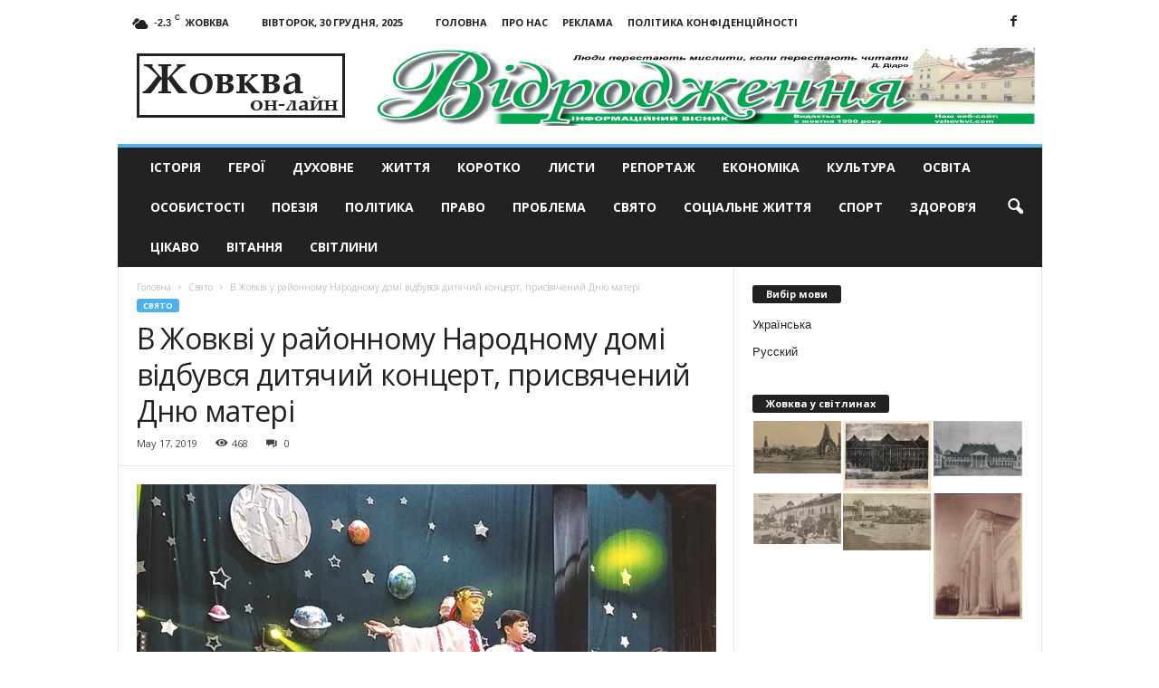

--- FILE ---
content_type: text/html; charset=UTF-8
request_url: https://vzhovkvi.com/svjato/v-zhovkvi-u-rayonnomu-narodnomu-domi-vidbuvsia-dytiachyy-kontsert-prysviachenyy-dniu-materi.html
body_size: 20554
content:
<!doctype html >
<!--[if IE 8]>    <html class="ie8" lang="uk"> <![endif]-->
<!--[if IE 9]>    <html class="ie9" lang="uk"> <![endif]-->
<!--[if gt IE 8]><!--> <html lang="uk"> <!--<![endif]-->
<head>
    <title>В Жовкві у районному Народному домі відбувся дитячий концерт, присвячений Дню матері | Жовква он-лайн - актуальні новини</title>
    <meta charset="UTF-8" />
    <meta name="viewport" content="width=device-width, initial-scale=1.0">
    <meta name="google-site-verification" content="OtcI_4uCzehYe1RW0eh8VRy6ia1FYIc5iKEgTYBDy-4" />
	<meta name="yandex-verification" content="6e9b5832b73c3c1b" />
    <link rel="pingback" href="https://vzhovkvi.com/xmlrpc.php" />
    <script async src="https://www.googletagmanager.com/gtag/js?id=UA-29716792-12"></script>
    <script>
      window.dataLayer = window.dataLayer || [];
      function gtag(){dataLayer.push(arguments);}
      gtag('js', new Date());
    
      gtag('config', 'UA-29716792-12');
    </script>

    <meta name='robots' content='max-image-preview:large' />
	<style>img:is([sizes="auto" i], [sizes^="auto," i]) { contain-intrinsic-size: 3000px 1500px }</style>
	<meta property="og:image" content="https://vzhovkvi.com/wp-content/uploads/2019/05/IMG-fa7bf31d216699772a6aa4e5215bed4e-V.jpg" /><meta name="author" content="Марченко Ігор">
<link rel="icon" type="image/png" href="https://vzhovkvi.com/wp-content/uploads/2017/01/Untitled-1-300x266.jpg"><link rel='dns-prefetch' href='//fonts.googleapis.com' />
<link rel="alternate" type="application/rss+xml" title="Жовква он-лайн - актуальні новини &raquo; стрічка" href="https://vzhovkvi.com/feed" />
<link rel="alternate" type="application/rss+xml" title="Жовква он-лайн - актуальні новини &raquo; Канал коментарів" href="https://vzhovkvi.com/comments/feed" />
<script type="text/javascript">
/* <![CDATA[ */
window._wpemojiSettings = {"baseUrl":"https:\/\/s.w.org\/images\/core\/emoji\/16.0.1\/72x72\/","ext":".png","svgUrl":"https:\/\/s.w.org\/images\/core\/emoji\/16.0.1\/svg\/","svgExt":".svg","source":{"concatemoji":"https:\/\/vzhovkvi.com\/wp-includes\/js\/wp-emoji-release.min.js?ver=6.8.3"}};
/*! This file is auto-generated */
!function(s,n){var o,i,e;function c(e){try{var t={supportTests:e,timestamp:(new Date).valueOf()};sessionStorage.setItem(o,JSON.stringify(t))}catch(e){}}function p(e,t,n){e.clearRect(0,0,e.canvas.width,e.canvas.height),e.fillText(t,0,0);var t=new Uint32Array(e.getImageData(0,0,e.canvas.width,e.canvas.height).data),a=(e.clearRect(0,0,e.canvas.width,e.canvas.height),e.fillText(n,0,0),new Uint32Array(e.getImageData(0,0,e.canvas.width,e.canvas.height).data));return t.every(function(e,t){return e===a[t]})}function u(e,t){e.clearRect(0,0,e.canvas.width,e.canvas.height),e.fillText(t,0,0);for(var n=e.getImageData(16,16,1,1),a=0;a<n.data.length;a++)if(0!==n.data[a])return!1;return!0}function f(e,t,n,a){switch(t){case"flag":return n(e,"\ud83c\udff3\ufe0f\u200d\u26a7\ufe0f","\ud83c\udff3\ufe0f\u200b\u26a7\ufe0f")?!1:!n(e,"\ud83c\udde8\ud83c\uddf6","\ud83c\udde8\u200b\ud83c\uddf6")&&!n(e,"\ud83c\udff4\udb40\udc67\udb40\udc62\udb40\udc65\udb40\udc6e\udb40\udc67\udb40\udc7f","\ud83c\udff4\u200b\udb40\udc67\u200b\udb40\udc62\u200b\udb40\udc65\u200b\udb40\udc6e\u200b\udb40\udc67\u200b\udb40\udc7f");case"emoji":return!a(e,"\ud83e\udedf")}return!1}function g(e,t,n,a){var r="undefined"!=typeof WorkerGlobalScope&&self instanceof WorkerGlobalScope?new OffscreenCanvas(300,150):s.createElement("canvas"),o=r.getContext("2d",{willReadFrequently:!0}),i=(o.textBaseline="top",o.font="600 32px Arial",{});return e.forEach(function(e){i[e]=t(o,e,n,a)}),i}function t(e){var t=s.createElement("script");t.src=e,t.defer=!0,s.head.appendChild(t)}"undefined"!=typeof Promise&&(o="wpEmojiSettingsSupports",i=["flag","emoji"],n.supports={everything:!0,everythingExceptFlag:!0},e=new Promise(function(e){s.addEventListener("DOMContentLoaded",e,{once:!0})}),new Promise(function(t){var n=function(){try{var e=JSON.parse(sessionStorage.getItem(o));if("object"==typeof e&&"number"==typeof e.timestamp&&(new Date).valueOf()<e.timestamp+604800&&"object"==typeof e.supportTests)return e.supportTests}catch(e){}return null}();if(!n){if("undefined"!=typeof Worker&&"undefined"!=typeof OffscreenCanvas&&"undefined"!=typeof URL&&URL.createObjectURL&&"undefined"!=typeof Blob)try{var e="postMessage("+g.toString()+"("+[JSON.stringify(i),f.toString(),p.toString(),u.toString()].join(",")+"));",a=new Blob([e],{type:"text/javascript"}),r=new Worker(URL.createObjectURL(a),{name:"wpTestEmojiSupports"});return void(r.onmessage=function(e){c(n=e.data),r.terminate(),t(n)})}catch(e){}c(n=g(i,f,p,u))}t(n)}).then(function(e){for(var t in e)n.supports[t]=e[t],n.supports.everything=n.supports.everything&&n.supports[t],"flag"!==t&&(n.supports.everythingExceptFlag=n.supports.everythingExceptFlag&&n.supports[t]);n.supports.everythingExceptFlag=n.supports.everythingExceptFlag&&!n.supports.flag,n.DOMReady=!1,n.readyCallback=function(){n.DOMReady=!0}}).then(function(){return e}).then(function(){var e;n.supports.everything||(n.readyCallback(),(e=n.source||{}).concatemoji?t(e.concatemoji):e.wpemoji&&e.twemoji&&(t(e.twemoji),t(e.wpemoji)))}))}((window,document),window._wpemojiSettings);
/* ]]> */
</script>
<style id='wp-emoji-styles-inline-css' type='text/css'>

	img.wp-smiley, img.emoji {
		display: inline !important;
		border: none !important;
		box-shadow: none !important;
		height: 1em !important;
		width: 1em !important;
		margin: 0 0.07em !important;
		vertical-align: -0.1em !important;
		background: none !important;
		padding: 0 !important;
	}
</style>
<link rel='stylesheet' id='wp-block-library-css' href='https://vzhovkvi.com/wp-includes/css/dist/block-library/style.min.css?ver=6.8.3' type='text/css' media='all' />
<style id='classic-theme-styles-inline-css' type='text/css'>
/*! This file is auto-generated */
.wp-block-button__link{color:#fff;background-color:#32373c;border-radius:9999px;box-shadow:none;text-decoration:none;padding:calc(.667em + 2px) calc(1.333em + 2px);font-size:1.125em}.wp-block-file__button{background:#32373c;color:#fff;text-decoration:none}
</style>
<style id='global-styles-inline-css' type='text/css'>
:root{--wp--preset--aspect-ratio--square: 1;--wp--preset--aspect-ratio--4-3: 4/3;--wp--preset--aspect-ratio--3-4: 3/4;--wp--preset--aspect-ratio--3-2: 3/2;--wp--preset--aspect-ratio--2-3: 2/3;--wp--preset--aspect-ratio--16-9: 16/9;--wp--preset--aspect-ratio--9-16: 9/16;--wp--preset--color--black: #000000;--wp--preset--color--cyan-bluish-gray: #abb8c3;--wp--preset--color--white: #ffffff;--wp--preset--color--pale-pink: #f78da7;--wp--preset--color--vivid-red: #cf2e2e;--wp--preset--color--luminous-vivid-orange: #ff6900;--wp--preset--color--luminous-vivid-amber: #fcb900;--wp--preset--color--light-green-cyan: #7bdcb5;--wp--preset--color--vivid-green-cyan: #00d084;--wp--preset--color--pale-cyan-blue: #8ed1fc;--wp--preset--color--vivid-cyan-blue: #0693e3;--wp--preset--color--vivid-purple: #9b51e0;--wp--preset--gradient--vivid-cyan-blue-to-vivid-purple: linear-gradient(135deg,rgba(6,147,227,1) 0%,rgb(155,81,224) 100%);--wp--preset--gradient--light-green-cyan-to-vivid-green-cyan: linear-gradient(135deg,rgb(122,220,180) 0%,rgb(0,208,130) 100%);--wp--preset--gradient--luminous-vivid-amber-to-luminous-vivid-orange: linear-gradient(135deg,rgba(252,185,0,1) 0%,rgba(255,105,0,1) 100%);--wp--preset--gradient--luminous-vivid-orange-to-vivid-red: linear-gradient(135deg,rgba(255,105,0,1) 0%,rgb(207,46,46) 100%);--wp--preset--gradient--very-light-gray-to-cyan-bluish-gray: linear-gradient(135deg,rgb(238,238,238) 0%,rgb(169,184,195) 100%);--wp--preset--gradient--cool-to-warm-spectrum: linear-gradient(135deg,rgb(74,234,220) 0%,rgb(151,120,209) 20%,rgb(207,42,186) 40%,rgb(238,44,130) 60%,rgb(251,105,98) 80%,rgb(254,248,76) 100%);--wp--preset--gradient--blush-light-purple: linear-gradient(135deg,rgb(255,206,236) 0%,rgb(152,150,240) 100%);--wp--preset--gradient--blush-bordeaux: linear-gradient(135deg,rgb(254,205,165) 0%,rgb(254,45,45) 50%,rgb(107,0,62) 100%);--wp--preset--gradient--luminous-dusk: linear-gradient(135deg,rgb(255,203,112) 0%,rgb(199,81,192) 50%,rgb(65,88,208) 100%);--wp--preset--gradient--pale-ocean: linear-gradient(135deg,rgb(255,245,203) 0%,rgb(182,227,212) 50%,rgb(51,167,181) 100%);--wp--preset--gradient--electric-grass: linear-gradient(135deg,rgb(202,248,128) 0%,rgb(113,206,126) 100%);--wp--preset--gradient--midnight: linear-gradient(135deg,rgb(2,3,129) 0%,rgb(40,116,252) 100%);--wp--preset--font-size--small: 13px;--wp--preset--font-size--medium: 20px;--wp--preset--font-size--large: 36px;--wp--preset--font-size--x-large: 42px;--wp--preset--spacing--20: 0.44rem;--wp--preset--spacing--30: 0.67rem;--wp--preset--spacing--40: 1rem;--wp--preset--spacing--50: 1.5rem;--wp--preset--spacing--60: 2.25rem;--wp--preset--spacing--70: 3.38rem;--wp--preset--spacing--80: 5.06rem;--wp--preset--shadow--natural: 6px 6px 9px rgba(0, 0, 0, 0.2);--wp--preset--shadow--deep: 12px 12px 50px rgba(0, 0, 0, 0.4);--wp--preset--shadow--sharp: 6px 6px 0px rgba(0, 0, 0, 0.2);--wp--preset--shadow--outlined: 6px 6px 0px -3px rgba(255, 255, 255, 1), 6px 6px rgba(0, 0, 0, 1);--wp--preset--shadow--crisp: 6px 6px 0px rgba(0, 0, 0, 1);}:where(.is-layout-flex){gap: 0.5em;}:where(.is-layout-grid){gap: 0.5em;}body .is-layout-flex{display: flex;}.is-layout-flex{flex-wrap: wrap;align-items: center;}.is-layout-flex > :is(*, div){margin: 0;}body .is-layout-grid{display: grid;}.is-layout-grid > :is(*, div){margin: 0;}:where(.wp-block-columns.is-layout-flex){gap: 2em;}:where(.wp-block-columns.is-layout-grid){gap: 2em;}:where(.wp-block-post-template.is-layout-flex){gap: 1.25em;}:where(.wp-block-post-template.is-layout-grid){gap: 1.25em;}.has-black-color{color: var(--wp--preset--color--black) !important;}.has-cyan-bluish-gray-color{color: var(--wp--preset--color--cyan-bluish-gray) !important;}.has-white-color{color: var(--wp--preset--color--white) !important;}.has-pale-pink-color{color: var(--wp--preset--color--pale-pink) !important;}.has-vivid-red-color{color: var(--wp--preset--color--vivid-red) !important;}.has-luminous-vivid-orange-color{color: var(--wp--preset--color--luminous-vivid-orange) !important;}.has-luminous-vivid-amber-color{color: var(--wp--preset--color--luminous-vivid-amber) !important;}.has-light-green-cyan-color{color: var(--wp--preset--color--light-green-cyan) !important;}.has-vivid-green-cyan-color{color: var(--wp--preset--color--vivid-green-cyan) !important;}.has-pale-cyan-blue-color{color: var(--wp--preset--color--pale-cyan-blue) !important;}.has-vivid-cyan-blue-color{color: var(--wp--preset--color--vivid-cyan-blue) !important;}.has-vivid-purple-color{color: var(--wp--preset--color--vivid-purple) !important;}.has-black-background-color{background-color: var(--wp--preset--color--black) !important;}.has-cyan-bluish-gray-background-color{background-color: var(--wp--preset--color--cyan-bluish-gray) !important;}.has-white-background-color{background-color: var(--wp--preset--color--white) !important;}.has-pale-pink-background-color{background-color: var(--wp--preset--color--pale-pink) !important;}.has-vivid-red-background-color{background-color: var(--wp--preset--color--vivid-red) !important;}.has-luminous-vivid-orange-background-color{background-color: var(--wp--preset--color--luminous-vivid-orange) !important;}.has-luminous-vivid-amber-background-color{background-color: var(--wp--preset--color--luminous-vivid-amber) !important;}.has-light-green-cyan-background-color{background-color: var(--wp--preset--color--light-green-cyan) !important;}.has-vivid-green-cyan-background-color{background-color: var(--wp--preset--color--vivid-green-cyan) !important;}.has-pale-cyan-blue-background-color{background-color: var(--wp--preset--color--pale-cyan-blue) !important;}.has-vivid-cyan-blue-background-color{background-color: var(--wp--preset--color--vivid-cyan-blue) !important;}.has-vivid-purple-background-color{background-color: var(--wp--preset--color--vivid-purple) !important;}.has-black-border-color{border-color: var(--wp--preset--color--black) !important;}.has-cyan-bluish-gray-border-color{border-color: var(--wp--preset--color--cyan-bluish-gray) !important;}.has-white-border-color{border-color: var(--wp--preset--color--white) !important;}.has-pale-pink-border-color{border-color: var(--wp--preset--color--pale-pink) !important;}.has-vivid-red-border-color{border-color: var(--wp--preset--color--vivid-red) !important;}.has-luminous-vivid-orange-border-color{border-color: var(--wp--preset--color--luminous-vivid-orange) !important;}.has-luminous-vivid-amber-border-color{border-color: var(--wp--preset--color--luminous-vivid-amber) !important;}.has-light-green-cyan-border-color{border-color: var(--wp--preset--color--light-green-cyan) !important;}.has-vivid-green-cyan-border-color{border-color: var(--wp--preset--color--vivid-green-cyan) !important;}.has-pale-cyan-blue-border-color{border-color: var(--wp--preset--color--pale-cyan-blue) !important;}.has-vivid-cyan-blue-border-color{border-color: var(--wp--preset--color--vivid-cyan-blue) !important;}.has-vivid-purple-border-color{border-color: var(--wp--preset--color--vivid-purple) !important;}.has-vivid-cyan-blue-to-vivid-purple-gradient-background{background: var(--wp--preset--gradient--vivid-cyan-blue-to-vivid-purple) !important;}.has-light-green-cyan-to-vivid-green-cyan-gradient-background{background: var(--wp--preset--gradient--light-green-cyan-to-vivid-green-cyan) !important;}.has-luminous-vivid-amber-to-luminous-vivid-orange-gradient-background{background: var(--wp--preset--gradient--luminous-vivid-amber-to-luminous-vivid-orange) !important;}.has-luminous-vivid-orange-to-vivid-red-gradient-background{background: var(--wp--preset--gradient--luminous-vivid-orange-to-vivid-red) !important;}.has-very-light-gray-to-cyan-bluish-gray-gradient-background{background: var(--wp--preset--gradient--very-light-gray-to-cyan-bluish-gray) !important;}.has-cool-to-warm-spectrum-gradient-background{background: var(--wp--preset--gradient--cool-to-warm-spectrum) !important;}.has-blush-light-purple-gradient-background{background: var(--wp--preset--gradient--blush-light-purple) !important;}.has-blush-bordeaux-gradient-background{background: var(--wp--preset--gradient--blush-bordeaux) !important;}.has-luminous-dusk-gradient-background{background: var(--wp--preset--gradient--luminous-dusk) !important;}.has-pale-ocean-gradient-background{background: var(--wp--preset--gradient--pale-ocean) !important;}.has-electric-grass-gradient-background{background: var(--wp--preset--gradient--electric-grass) !important;}.has-midnight-gradient-background{background: var(--wp--preset--gradient--midnight) !important;}.has-small-font-size{font-size: var(--wp--preset--font-size--small) !important;}.has-medium-font-size{font-size: var(--wp--preset--font-size--medium) !important;}.has-large-font-size{font-size: var(--wp--preset--font-size--large) !important;}.has-x-large-font-size{font-size: var(--wp--preset--font-size--x-large) !important;}
:where(.wp-block-post-template.is-layout-flex){gap: 1.25em;}:where(.wp-block-post-template.is-layout-grid){gap: 1.25em;}
:where(.wp-block-columns.is-layout-flex){gap: 2em;}:where(.wp-block-columns.is-layout-grid){gap: 2em;}
:root :where(.wp-block-pullquote){font-size: 1.5em;line-height: 1.6;}
</style>
<link rel='stylesheet' id='google_font_open_sans-css' href='https://fonts.googleapis.com/css?family=Open+Sans%3A300%2C400%2C600%2C700&#038;ver=6.8.3' type='text/css' media='all' />
<link rel='stylesheet' id='google_font_roboto_cond-css' href='https://fonts.googleapis.com/css?family=Roboto%3A400%2C300%2C700%2C700italic%2C400italic%2C300italic&#038;ver=6.8.3' type='text/css' media='all' />
<link rel='stylesheet' id='js_composer_front-css' href='https://vzhovkvi.com/wp-content/plugins/js_composer/assets/css/js_composer.min.css?ver=8.0.1' type='text/css' media='all' />
<link rel='stylesheet' id='td-theme-css' href='https://vzhovkvi.com/wp-content/themes/Newsmag/style.css?ver=3.3' type='text/css' media='all' />
<script type="text/javascript" src="https://vzhovkvi.com/wp-includes/js/jquery/jquery.min.js?ver=3.7.1" id="jquery-core-js"></script>
<script type="text/javascript" src="https://vzhovkvi.com/wp-includes/js/jquery/jquery-migrate.min.js?ver=3.4.1" id="jquery-migrate-js"></script>
<script></script><link rel="https://api.w.org/" href="https://vzhovkvi.com/wp-json/" /><link rel="alternate" title="JSON" type="application/json" href="https://vzhovkvi.com/wp-json/wp/v2/posts/12458" /><link rel="EditURI" type="application/rsd+xml" title="RSD" href="https://vzhovkvi.com/xmlrpc.php?rsd" />
<meta name="generator" content="WordPress 6.8.3" />
<link rel="canonical" href="https://vzhovkvi.com/svjato/v-zhovkvi-u-rayonnomu-narodnomu-domi-vidbuvsia-dytiachyy-kontsert-prysviachenyy-dniu-materi.html" />
<link rel='shortlink' href='https://vzhovkvi.com/?p=12458' />
<link rel="alternate" title="oEmbed (JSON)" type="application/json+oembed" href="https://vzhovkvi.com/wp-json/oembed/1.0/embed?url=https%3A%2F%2Fvzhovkvi.com%2Fsvjato%2Fv-zhovkvi-u-rayonnomu-narodnomu-domi-vidbuvsia-dytiachyy-kontsert-prysviachenyy-dniu-materi.html" />
<link rel="alternate" title="oEmbed (XML)" type="text/xml+oembed" href="https://vzhovkvi.com/wp-json/oembed/1.0/embed?url=https%3A%2F%2Fvzhovkvi.com%2Fsvjato%2Fv-zhovkvi-u-rayonnomu-narodnomu-domi-vidbuvsia-dytiachyy-kontsert-prysviachenyy-dniu-materi.html&#038;format=xml" />
<style type="text/css">
.qtranxs_flag_ua {background-image: url(https://vzhovkvi.com/wp-content/plugins/qtranslate-x/flags/ua.png); background-repeat: no-repeat;}
.qtranxs_flag_ru {background-image: url(https://vzhovkvi.com/wp-content/plugins/qtranslate-x/flags/ru.png); background-repeat: no-repeat;}
</style>
<link hreflang="uk" href="https://vzhovkvi.com/uk/svjato/v-zhovkvi-u-rayonnomu-narodnomu-domi-vidbuvsia-dytiachyy-kontsert-prysviachenyy-dniu-materi.html" rel="alternate" />
<link hreflang="ru" href="https://vzhovkvi.com/ru/svjato/v-zhovkvi-u-rayonnomu-narodnomu-domi-vidbuvsia-dytiachyy-kontsert-prysviachenyy-dniu-materi.html" rel="alternate" />
<link hreflang="x-default" href="https://vzhovkvi.com/svjato/v-zhovkvi-u-rayonnomu-narodnomu-domi-vidbuvsia-dytiachyy-kontsert-prysviachenyy-dniu-materi.html" rel="alternate" />
<meta name="generator" content="qTranslate-X 3.4.6.8" />
<!--[if lt IE 9]><script src="https://html5shim.googlecode.com/svn/trunk/html5.js"></script><![endif]-->
    <meta name="generator" content="Powered by WPBakery Page Builder - drag and drop page builder for WordPress."/>

<!-- JS generated by theme -->

<script>
    
    

	    var tdBlocksArray = []; //here we store all the items for the current page

	    //td_block class - each ajax block uses a object of this class for requests
	    function tdBlock() {
		    this.id = '';
		    this.block_type = 1; //block type id (1-234 etc)
		    this.atts = '';
		    this.td_column_number = '';
		    this.td_current_page = 1; //
		    this.post_count = 0; //from wp
		    this.found_posts = 0; //from wp
		    this.max_num_pages = 0; //from wp
		    this.td_filter_value = ''; //current live filter value
		    this.is_ajax_running = false;
		    this.td_user_action = ''; // load more or infinite loader (used by the animation)
		    this.header_color = '';
		    this.ajax_pagination_infinite_stop = ''; //show load more at page x
	    }


        // td_js_generator - mini detector
        (function(){
            var htmlTag = document.getElementsByTagName("html")[0];

            if ( navigator.userAgent.indexOf("MSIE 10.0") > -1 ) {
                htmlTag.className += ' ie10';
            }

            if ( !!navigator.userAgent.match(/Trident.*rv\:11\./) ) {
                htmlTag.className += ' ie11';
            }

            if ( /(iPad|iPhone|iPod)/g.test(navigator.userAgent) ) {
                htmlTag.className += ' td-md-is-ios';
            }

            var user_agent = navigator.userAgent.toLowerCase();
            if ( user_agent.indexOf("android") > -1 ) {
                htmlTag.className += ' td-md-is-android';
            }

            if ( -1 !== navigator.userAgent.indexOf('Mac OS X')  ) {
                htmlTag.className += ' td-md-is-os-x';
            }

            if ( /chrom(e|ium)/.test(navigator.userAgent.toLowerCase()) ) {
               htmlTag.className += ' td-md-is-chrome';
            }

            if ( -1 !== navigator.userAgent.indexOf('Firefox') ) {
                htmlTag.className += ' td-md-is-firefox';
            }

            if ( -1 !== navigator.userAgent.indexOf('Safari') && -1 === navigator.userAgent.indexOf('Chrome') ) {
                htmlTag.className += ' td-md-is-safari';
            }

            if( -1 !== navigator.userAgent.indexOf('IEMobile') ){
                htmlTag.className += ' td-md-is-iemobile';
            }

        })();




        var tdLocalCache = {};

        ( function () {
            "use strict";

            tdLocalCache = {
                data: {},
                remove: function (resource_id) {
                    delete tdLocalCache.data[resource_id];
                },
                exist: function (resource_id) {
                    return tdLocalCache.data.hasOwnProperty(resource_id) && tdLocalCache.data[resource_id] !== null;
                },
                get: function (resource_id) {
                    return tdLocalCache.data[resource_id];
                },
                set: function (resource_id, cachedData) {
                    tdLocalCache.remove(resource_id);
                    tdLocalCache.data[resource_id] = cachedData;
                }
            };
        })();

    
    
var td_viewport_interval_list=[{"limitBottom":767,"sidebarWidth":251},{"limitBottom":1023,"sidebarWidth":339}];
var td_animation_stack_effect="type0";
var tds_animation_stack=true;
var td_animation_stack_specific_selectors=".entry-thumb, img";
var td_animation_stack_general_selectors=".td-animation-stack img, .post img";
var td_ajax_url="https:\/\/vzhovkvi.com\/wp-admin\/admin-ajax.php?td_theme_name=Newsmag&v=3.3";
var td_get_template_directory_uri="https:\/\/vzhovkvi.com\/wp-content\/themes\/Newsmag";
var tds_snap_menu="smart_snap_always";
var tds_logo_on_sticky="show";
var tds_header_style="";
var td_please_wait="\u0411\u0443\u0434\u044c-\u043b\u0430\u0441\u043a\u0430, \u0437\u0430\u0447\u0435\u043a\u0430\u0439\u0442\u0435";
var td_email_user_pass_incorrect="User or password incorrect!";
var td_email_user_incorrect="Email or username incorrect!";
var td_email_incorrect="Email incorrect!";
var tds_more_articles_on_post_enable="";
var tds_more_articles_on_post_time_to_wait="";
var tds_more_articles_on_post_pages_distance_from_top=0;
var tds_theme_color_site_wide="#4db2ec";
var tds_smart_sidebar="enabled";
var tdThemeName="Newsmag";
var td_magnific_popup_translation_tPrev="\u041f\u043e\u043f\u0435\u0440\u0435\u0434\u043d\u0456 (\u0441\u0442\u0440\u0456\u043b\u043a\u0430 \u0432\u043b\u0456\u0432\u043e)";
var td_magnific_popup_translation_tNext="\u0414\u0430\u043b\u0456 (\u0441\u0442\u0440\u0456\u043b\u043a\u0430 \u0432\u043f\u0440\u0430\u0432\u043e)";
var td_magnific_popup_translation_tCounter="%curr% \u0437 %total%";
var td_magnific_popup_translation_ajax_tError="\u0412\u043c\u0456\u0441\u0442 \u0437 %url% \u043d\u0435 \u043c\u043e\u0436\u043b\u0438\u0432\u043e \u0437\u0430\u0432\u0430\u043d\u0442\u0430\u0436\u0438\u0442\u0438";
var td_magnific_popup_translation_image_tError="\u0417\u043e\u0431\u0440\u0430\u0436\u0435\u043d\u043d\u044f #%curr% \u043d\u0435 \u043c\u043e\u0436\u0435 \u0431\u0443\u0442\u0438 \u0437\u0430\u0432\u0430\u043d\u0442\u0430\u0436\u0435\u043d\u0438\u0439.";
var td_ad_background_click_link="";
var td_ad_background_click_target="";
</script>


<!-- Header style compiled by theme -->

<style>
    
.td-pb-row [class*="td-pb-span"],
    .td-pb-border-top,
    .page-template-page-title-sidebar-php .td-page-content > .wpb_row:first-child,
    .td-post-sharing,
    .td-post-content,
    .td-post-next-prev,
    .author-box-wrap,
    .td-comments-title-wrap,
    .comment-list,
    .comment-respond,
    .td-post-template-5 header,
    .td-container,
    .wpb_content_element,
    .wpb_column,
    .wpb_row,
    .white-menu .td-header-container .td-header-main-menu,
    .td-post-template-1 .td-post-content,
    .td-post-template-4 .td-post-sharing-top,
    .td-header-style-6 .td-header-header .td-make-full,
    #disqus_thread,
    .page-template-page-pagebuilder-title-php .td-page-content > .wpb_row:first-child,
    .td-footer-container:before {
        border-color: #e6e6e6;
    }
    .td-top-border {
        border-color: #e6e6e6 !important;
    }
    .td-container-border:after,
    .td-next-prev-separator,
    .td-pb-row .wpb_column:before,
    .td-container-border:before,
    .td-main-content:before,
    .td-main-sidebar:before,
    .td-pb-row .td-pb-span4:nth-of-type(3):after,
    .td-pb-row .td-pb-span4:nth-last-of-type(3):after {
    	background-color: #e6e6e6;
    }
    @media (max-width: 767px) {
    	.white-menu .td-header-main-menu {
      		border-color: #e6e6e6;
      	}
    }
</style>

<noscript><style> .wpb_animate_when_almost_visible { opacity: 1; }</style></noscript></head>

<body class="wp-singular post-template-default single single-post postid-12458 single-format-standard wp-theme-Newsmag v-zhovkvi-u-rayonnomu-narodnomu-domi-vidbuvsia-dytiachyy-kontsert-prysviachenyy-dniu-materi wpb-js-composer js-comp-ver-8.0.1 vc_responsive td-animation-stack-type0 td-full-layout" itemscope="itemscope" itemtype="https://schema.org/WebPage">

        <div class="td-scroll-up"><i class="td-icon-menu-up"></i></div>

    <div class="td-menu-background"></div>
<div id="td-mobile-nav">
    <div class="td-mobile-container">
        <!-- mobile menu top section -->
        <div class="td-menu-socials-wrap">
            <!-- socials -->
            <div class="td-menu-socials">
                
        <span class="td-social-icon-wrap">
            <a target="_blank" href="https://www.facebook.com/Новини-Жовкви-та-Львова-Газета-Відродження-501728319849276/" title="Facebook">
                <i class="td-icon-font td-icon-facebook"></i>
            </a>
        </span>            </div>
            <!-- close button -->
            <div class="td-mobile-close">
                <a href="#"><i class="td-icon-close-mobile"></i></a>
            </div>
        </div>

        <!-- login section -->
        
        <!-- menu section -->
        <div class="td-mobile-content">
            <div class="menu-td-demo-top-menu-container"><ul id="menu-td-demo-top-menu" class="td-mobile-main-menu"><li id="menu-item-2835" class="menu-item menu-item-type-taxonomy menu-item-object-category menu-item-first menu-item-2835"><a href="https://vzhovkvi.com/istoriya">Історія</a></li>
<li id="menu-item-2837" class="menu-item menu-item-type-taxonomy menu-item-object-category menu-item-2837"><a href="https://vzhovkvi.com/konkursy">Герої</a></li>
<li id="menu-item-2838" class="menu-item menu-item-type-taxonomy menu-item-object-category menu-item-2838"><a href="https://vzhovkvi.com/duhovne">Духовне</a></li>
<li id="menu-item-2839" class="menu-item menu-item-type-taxonomy menu-item-object-category menu-item-2839"><a href="https://vzhovkvi.com/gytja">Життя</a></li>
<li id="menu-item-2841" class="menu-item menu-item-type-taxonomy menu-item-object-category menu-item-2841"><a href="https://vzhovkvi.com/korotko">Коротко</a></li>
<li id="menu-item-2842" class="menu-item menu-item-type-taxonomy menu-item-object-category menu-item-2842"><a href="https://vzhovkvi.com/lysty">Листи</a></li>
<li id="menu-item-2843" class="menu-item menu-item-type-taxonomy menu-item-object-category menu-item-2843"><a href="https://vzhovkvi.com/intervu">Репортаж</a></li>
<li id="menu-item-2844" class="menu-item menu-item-type-taxonomy menu-item-object-category menu-item-2844"><a href="https://vzhovkvi.com/economika">Економіка</a></li>
<li id="menu-item-2845" class="menu-item menu-item-type-taxonomy menu-item-object-category menu-item-2845"><a href="https://vzhovkvi.com/kultura">Культура</a></li>
<li id="menu-item-2846" class="menu-item menu-item-type-taxonomy menu-item-object-category menu-item-2846"><a href="https://vzhovkvi.com/osvita">Освіта</a></li>
<li id="menu-item-2847" class="menu-item menu-item-type-taxonomy menu-item-object-category menu-item-2847"><a href="https://vzhovkvi.com/video">Особистості</a></li>
<li id="menu-item-2848" class="menu-item menu-item-type-taxonomy menu-item-object-category menu-item-2848"><a href="https://vzhovkvi.com/poezija">Поезія</a></li>
<li id="menu-item-2849" class="menu-item menu-item-type-taxonomy menu-item-object-category menu-item-2849"><a href="https://vzhovkvi.com/polityka">Політика</a></li>
<li id="menu-item-2850" class="menu-item menu-item-type-taxonomy menu-item-object-category menu-item-2850"><a href="https://vzhovkvi.com/police">Право</a></li>
<li id="menu-item-2851" class="menu-item menu-item-type-taxonomy menu-item-object-category menu-item-2851"><a href="https://vzhovkvi.com/pogoda-zhovkva">Проблема</a></li>
<li id="menu-item-2852" class="menu-item menu-item-type-taxonomy menu-item-object-category current-post-ancestor current-menu-parent current-post-parent menu-item-2852"><a href="https://vzhovkvi.com/svjato">Свято</a></li>
<li id="menu-item-2853" class="menu-item menu-item-type-taxonomy menu-item-object-category menu-item-2853"><a href="https://vzhovkvi.com/socialnegyt">Соціальне життя</a></li>
<li id="menu-item-2854" class="menu-item menu-item-type-taxonomy menu-item-object-category menu-item-2854"><a href="https://vzhovkvi.com/sport">Спорт</a></li>
<li id="menu-item-5378" class="menu-item menu-item-type-taxonomy menu-item-object-category menu-item-5378"><a href="https://vzhovkvi.com/zdorovya">Здоров&#8217;я</a></li>
<li id="menu-item-2855" class="menu-item menu-item-type-taxonomy menu-item-object-category menu-item-2855"><a href="https://vzhovkvi.com/cikavo">Цікаво</a></li>
<li id="menu-item-7901" class="menu-item menu-item-type-taxonomy menu-item-object-category menu-item-7901"><a href="https://vzhovkvi.com/vitannya">Вітання</a></li>
<li id="menu-item-15307" class="menu-item menu-item-type-taxonomy menu-item-object-category menu-item-15307"><a href="https://vzhovkvi.com/svitlyny">Світлини</a></li>
</ul></div>        </div>
    </div>

    <!-- register/login section -->
    </div>    <div class="td-search-background"></div>
<div class="td-search-wrap-mob">
	<div class="td-drop-down-search" aria-labelledby="td-header-search-button">
		<form method="get" class="td-search-form" action="https://vzhovkvi.com/">
			<!-- close button -->
			<div class="td-search-close">
				<a href="#"><i class="td-icon-close-mobile"></i></a>
			</div>
			<div role="search" class="td-search-input">
				<span>Пошук</span>
				<input id="td-header-search-mob" type="text" value="" name="s" autocomplete="off" />
			</div>
		</form>
		<div id="td-aj-search-mob"></div>
	</div>
</div>

    <div id="td-outer-wrap">
    
        <div class="td-outer-container">
        
            <!--
Header style 1
-->

<div class="td-header-container td-header-wrap td-header-style-1">
    <div class="td-header-row td-header-top-menu">
        
    <div class="td-top-bar-container top-bar-style-1">
        <div class="td-header-sp-top-menu">

    <!-- td weather source: cache -->		<div class="td-weather-top-widget" id="td_top_weather_uid">
			<i class="td-icons broken-clouds-n"></i>
			<div class="td-weather-now" data-block-uid="td_top_weather_uid">
				<span class="td-big-degrees">-2.3</span>
				<span class="td-weather-unit">C</span>
			</div>
			<div class="td-weather-header">
				<div class="td-weather-city">Жовква</div>
			</div>
		</div>
		        <div class="td_data_time">
            <div >

                Вівторок, 30 Грудня, 2025
            </div>
        </div>
    <div class="menu-top-container"><ul id="menu-td-demo-header-menu" class="top-header-menu"><li id="menu-item-2862" class="menu-item menu-item-type-post_type menu-item-object-page menu-item-home menu-item-first td-menu-item td-normal-menu menu-item-2862"><a href="https://vzhovkvi.com/">Головна</a></li>
<li id="menu-item-2861" class="menu-item menu-item-type-post_type menu-item-object-page td-menu-item td-normal-menu menu-item-2861"><a href="https://vzhovkvi.com/pro-nas">Про нас</a></li>
<li id="menu-item-2860" class="menu-item menu-item-type-post_type menu-item-object-page td-menu-item td-normal-menu menu-item-2860"><a href="https://vzhovkvi.com/reklama">Реклама</a></li>
<li id="menu-item-30709" class="menu-item menu-item-type-post_type menu-item-object-page td-menu-item td-normal-menu menu-item-30709"><a href="https://vzhovkvi.com/polityka-konfidentsiynosti">Політика конфіденційності</a></li>
</ul></div></div>            <div class="td-header-sp-top-widget">
        
        <span class="td-social-icon-wrap">
            <a target="_blank" href="https://www.facebook.com/Новини-Жовкви-та-Львова-Газета-Відродження-501728319849276/" title="Facebook">
                <i class="td-icon-font td-icon-facebook"></i>
            </a>
        </span>    </div>
        </div>

<!-- LOGIN MODAL -->

                <div  id="login-form" class="white-popup-block mfp-hide mfp-with-anim">
                    <div class="td-login-wrap">
                        <a href="#" class="td-back-button"><i class="td-icon-modal-back"></i></a>
                        <div id="td-login-div" class="td-login-form-div td-display-block">
                            <div class="td-login-panel-title">Sign in</div>
                            <div class="td-login-panel-descr">Welcome! Log into your account</div>
                            <div class="td_display_err"></div>
                            <div class="td-login-inputs"><input class="td-login-input" type="text" name="login_email" id="login_email" value="" required><label>your username</label></div>
	                        <div class="td-login-inputs"><input class="td-login-input" type="password" name="login_pass" id="login_pass" value="" required><label>your password</label></div>
                            <input type="button" name="login_button" id="login_button" class="wpb_button btn td-login-button" value="Login">
                            <div class="td-login-info-text"><a href="#" id="forgot-pass-link">Forgot your password? Get help</a></div>
                            
                        </div>

                        

                         <div id="td-forgot-pass-div" class="td-login-form-div td-display-none">
                            <div class="td-login-panel-title">Password recovery</div>
                            <div class="td-login-panel-descr">Recover your password</div>
                            <div class="td_display_err"></div>
                            <div class="td-login-inputs"><input class="td-login-input" type="text" name="forgot_email" id="forgot_email" value="" required><label>your email</label></div>
                            <input type="button" name="forgot_button" id="forgot_button" class="wpb_button btn td-login-button" value="Send My Password">
                            <div class="td-login-info-text">A password will be e-mailed to you.</div>
                        </div>
                    </div>
                </div>
                    </div>

    <div class="td-header-row td-header-header">
        <div class="td-header-sp-logo">
                    <a class="td-main-logo" href="https://vzhovkvi.com/">
            <img class="td-retina-data" data-retina="https://vzhovkvi.com/wp-content/uploads/2017/01/logo_retina-1-300x99.png" src="https://vzhovkvi.com/wp-content/uploads/2017/01/logo_normal-1.png" alt=""/>
            <span class="td-visual-hidden">Жовква он-лайн &#8211; актуальні новини</span>
        </a>
            </div>
        <div class="td-header-sp-rec">
            
<div class="td-header-ad-wrap  td-ad-m td-ad-tp td-ad-p">
    <div class="td-a-rec td-a-rec-id-header  "><div class="td-all-devices"><a href="#"><img src="https://vzhovkvi.com/wp-content/uploads/2019/10/logotop.jpg"/></a></div></div>

</div>        </div>
    </div>

    <div class="td-header-menu-wrap">
        <div class="td-header-row td-header-border td-header-main-menu">
            <div id="td-header-menu" role="navigation">
    <div id="td-top-mobile-toggle"><a href="#"><i class="td-icon-font td-icon-mobile"></i></a></div>
    <div class="td-main-menu-logo td-logo-in-header">
        	<a class="td-mobile-logo td-sticky-mobile" href="https://vzhovkvi.com/">
		<img class="td-retina-data" data-retina="https://vzhovkvi.com/wp-content/uploads/2017/01/logo_retina_mobile-1-300x117.png" src="https://vzhovkvi.com/wp-content/uploads/2017/01/logo_normal_mobile-1.png" alt=""/>
	</a>
		<a class="td-header-logo td-sticky-mobile" href="https://vzhovkvi.com/">
		<img class="td-retina-data" data-retina="https://vzhovkvi.com/wp-content/uploads/2017/01/logo_retina-1-300x99.png" src="https://vzhovkvi.com/wp-content/uploads/2017/01/logo_normal-1.png" alt=""/>
	</a>
	    </div>
    <div class="menu-td-demo-top-menu-container"><ul id="menu-td-demo-top-menu-1" class="sf-menu"><li class="menu-item menu-item-type-taxonomy menu-item-object-category menu-item-first td-menu-item td-normal-menu menu-item-2835"><a href="https://vzhovkvi.com/istoriya">Історія</a></li>
<li class="menu-item menu-item-type-taxonomy menu-item-object-category td-menu-item td-normal-menu menu-item-2837"><a href="https://vzhovkvi.com/konkursy">Герої</a></li>
<li class="menu-item menu-item-type-taxonomy menu-item-object-category td-menu-item td-normal-menu menu-item-2838"><a href="https://vzhovkvi.com/duhovne">Духовне</a></li>
<li class="menu-item menu-item-type-taxonomy menu-item-object-category td-menu-item td-normal-menu menu-item-2839"><a href="https://vzhovkvi.com/gytja">Життя</a></li>
<li class="menu-item menu-item-type-taxonomy menu-item-object-category td-menu-item td-normal-menu menu-item-2841"><a href="https://vzhovkvi.com/korotko">Коротко</a></li>
<li class="menu-item menu-item-type-taxonomy menu-item-object-category td-menu-item td-normal-menu menu-item-2842"><a href="https://vzhovkvi.com/lysty">Листи</a></li>
<li class="menu-item menu-item-type-taxonomy menu-item-object-category td-menu-item td-normal-menu menu-item-2843"><a href="https://vzhovkvi.com/intervu">Репортаж</a></li>
<li class="menu-item menu-item-type-taxonomy menu-item-object-category td-menu-item td-normal-menu menu-item-2844"><a href="https://vzhovkvi.com/economika">Економіка</a></li>
<li class="menu-item menu-item-type-taxonomy menu-item-object-category td-menu-item td-normal-menu menu-item-2845"><a href="https://vzhovkvi.com/kultura">Культура</a></li>
<li class="menu-item menu-item-type-taxonomy menu-item-object-category td-menu-item td-normal-menu menu-item-2846"><a href="https://vzhovkvi.com/osvita">Освіта</a></li>
<li class="menu-item menu-item-type-taxonomy menu-item-object-category td-menu-item td-normal-menu menu-item-2847"><a href="https://vzhovkvi.com/video">Особистості</a></li>
<li class="menu-item menu-item-type-taxonomy menu-item-object-category td-menu-item td-normal-menu menu-item-2848"><a href="https://vzhovkvi.com/poezija">Поезія</a></li>
<li class="menu-item menu-item-type-taxonomy menu-item-object-category td-menu-item td-normal-menu menu-item-2849"><a href="https://vzhovkvi.com/polityka">Політика</a></li>
<li class="menu-item menu-item-type-taxonomy menu-item-object-category td-menu-item td-normal-menu menu-item-2850"><a href="https://vzhovkvi.com/police">Право</a></li>
<li class="menu-item menu-item-type-taxonomy menu-item-object-category td-menu-item td-normal-menu menu-item-2851"><a href="https://vzhovkvi.com/pogoda-zhovkva">Проблема</a></li>
<li class="menu-item menu-item-type-taxonomy menu-item-object-category current-post-ancestor current-menu-parent current-post-parent td-menu-item td-normal-menu menu-item-2852"><a href="https://vzhovkvi.com/svjato">Свято</a></li>
<li class="menu-item menu-item-type-taxonomy menu-item-object-category td-menu-item td-normal-menu menu-item-2853"><a href="https://vzhovkvi.com/socialnegyt">Соціальне життя</a></li>
<li class="menu-item menu-item-type-taxonomy menu-item-object-category td-menu-item td-normal-menu menu-item-2854"><a href="https://vzhovkvi.com/sport">Спорт</a></li>
<li class="menu-item menu-item-type-taxonomy menu-item-object-category td-menu-item td-normal-menu menu-item-5378"><a href="https://vzhovkvi.com/zdorovya">Здоров&#8217;я</a></li>
<li class="menu-item menu-item-type-taxonomy menu-item-object-category td-menu-item td-normal-menu menu-item-2855"><a href="https://vzhovkvi.com/cikavo">Цікаво</a></li>
<li class="menu-item menu-item-type-taxonomy menu-item-object-category td-menu-item td-normal-menu menu-item-7901"><a href="https://vzhovkvi.com/vitannya">Вітання</a></li>
<li class="menu-item menu-item-type-taxonomy menu-item-object-category td-menu-item td-normal-menu menu-item-15307"><a href="https://vzhovkvi.com/svitlyny">Світлини</a></li>
</ul></div></div>

<div class="td-search-wrapper">
    <div id="td-top-search">
        <!-- Search -->
        <div class="header-search-wrap">
            <div class="dropdown header-search">
                <a id="td-header-search-button" href="#" role="button" class="dropdown-toggle " data-toggle="dropdown"><i class="td-icon-search"></i></a>
                <a id="td-header-search-button-mob" href="#" role="button" class="dropdown-toggle " data-toggle="dropdown"><i class="td-icon-search"></i></a>
            </div>
        </div>
    </div>
</div>

<div class="header-search-wrap">
	<div class="dropdown header-search">
		<div class="td-drop-down-search" aria-labelledby="td-header-search-button">
			<form method="get" class="td-search-form" action="https://vzhovkvi.com/">
				<div role="search" class="td-head-form-search-wrap">
					<input class="needsclick" id="td-header-search" type="text" value="" name="s" autocomplete="off" /><input class="wpb_button wpb_btn-inverse btn" type="submit" id="td-header-search-top" value="Пошук" />
				</div>
			</form>
			<div id="td-aj-search"></div>
		</div>
	</div>
</div>        </div>
    </div>
</div>
    <div class="td-container td-post-template-default">
        <div class="td-container-border">
            <div class="td-pb-row">
                                            <div class="td-pb-span8 td-main-content" role="main">
                                <div class="td-ss-main-content">
                                    

    <article id="post-12458" class="post-12458 post type-post status-publish format-standard has-post-thumbnail hentry category-svjato" itemscope itemtype="https://schema.org/Article">
        <div class="td-post-header td-pb-padding-side">
            <div class="entry-crumbs" itemscope itemtype="http://schema.org/BreadcrumbList"><span class="td-bred-first"><a href="https://vzhovkvi.com/">Головна</a></span> <i class="td-icon-right td-bread-sep"></i> <span itemscope itemprop="itemListElement" itemtype="http://schema.org/ListItem">
                               <a title="Переглянути всі публікації в Свято" class="entry-crumb" itemscope itemprop="item" itemtype="http://schema.org/Thing" href="https://vzhovkvi.com/svjato">
                                  <span itemprop="name">Свято</span>    </a>    <meta itemprop="position" content = "1"></span> <i class="td-icon-right td-bread-sep td-bred-no-url-last"></i> <span class="td-bred-no-url-last">В Жовкві у районному Народному домі відбувся дитячий концерт, присвячений Дню матері</span></div>
            <ul class="td-category"><li class="entry-category"><a  href="https://vzhovkvi.com/svjato">Свято</a></li></ul>
            <header>
                <h1 class="entry-title">В Жовкві у районному Народному домі відбувся дитячий концерт, присвячений Дню матері</h1>

                

                <div class="meta-info">

                                        <span class="td-post-date"><time class="entry-date updated td-module-date" datetime="2019-05-17T16:07:32+00:00" >May 17, 2019</time></span>                    <div class="td-post-views"><i class="td-icon-views"></i><span class="td-nr-views-12458">467</span></div>                    <div class="td-post-comments"><a href="https://vzhovkvi.com/svjato/v-zhovkvi-u-rayonnomu-narodnomu-domi-vidbuvsia-dytiachyy-kontsert-prysviachenyy-dniu-materi.html#respond"><i class="td-icon-comments"></i>0</a></div>                </div>
            </header>


        </div>

        

        <div class="td-post-content td-pb-padding-side">

        <div class="td-post-featured-image"><a href="https://vzhovkvi.com/wp-content/uploads/2019/05/IMG-fa7bf31d216699772a6aa4e5215bed4e-V.jpg" data-caption=""><img width="640" height="402" class="entry-thumb td-modal-image" src="https://vzhovkvi.com/wp-content/uploads/2019/05/IMG-fa7bf31d216699772a6aa4e5215bed4e-V-640x402.jpg" srcset="https://vzhovkvi.com/wp-content/uploads/2019/05/IMG-fa7bf31d216699772a6aa4e5215bed4e-V-640x402.jpg 640w, https://vzhovkvi.com/wp-content/uploads/2019/05/IMG-fa7bf31d216699772a6aa4e5215bed4e-V-300x189.jpg 300w, https://vzhovkvi.com/wp-content/uploads/2019/05/IMG-fa7bf31d216699772a6aa4e5215bed4e-V-768x483.jpg 768w, https://vzhovkvi.com/wp-content/uploads/2019/05/IMG-fa7bf31d216699772a6aa4e5215bed4e-V-668x420.jpg 668w, https://vzhovkvi.com/wp-content/uploads/2019/05/IMG-fa7bf31d216699772a6aa4e5215bed4e-V-681x428.jpg 681w, https://vzhovkvi.com/wp-content/uploads/2019/05/IMG-fa7bf31d216699772a6aa4e5215bed4e-V.jpg 800w" sizes="(max-width: 640px) 100vw, 640px" alt="" title="IMG-fa7bf31d216699772a6aa4e5215bed4e-V"/></a></div>
        <p>Для вас, найрідніші!</p>
<p><strong><em>У другу неділю травня в українських родинах відзначають найбільш зворушливе для кожного серця свято — День Матері. Це свято</em></strong> <strong><em>особливе, сповнене щирим почуттям безмежної любові, глибокої вдячності і шани до жінки-матері. </em></strong></p>
<p>«Планета дитячих мрій» — під такою назвою минулими вихідними в районному Народному домі м. Жовкви відбувся величавий дитячий концерт Жовківського районного центру дитячої та юнацької творчості. Щорічно цей яскравий, насичений юними талантами творчий звіт, колектив позашкільного закладу на чолі з директором Іриною Чурій присвячує Дню Матері. І щороку завдяки титанічній роботі, творчому, цікавому і креативному підходу педагогів та вихованців центру творчості, кожен такий захід виділяється своєю неповторністю та унікальністю.</p>

 <!-- A generated by theme --> 

<script async src="//pagead2.googlesyndication.com/pagead/js/adsbygoogle.js"></script><div class="td-g-rec td-g-rec-id-content_inline ">
<script type="text/javascript">
var td_screen_width = document.body.clientWidth;

                    if ( td_screen_width >= 1024 ) {
                        /* large monitors */
                        document.write('<ins class="adsbygoogle" style="display:inline-block;width:468px;height:60px" data-ad-client="ca-pub-7902354993906533" data-ad-slot="9297455349"></ins>');
                        (adsbygoogle = window.adsbygoogle || []).push({});
                    }
            
                    if ( td_screen_width >= 768  && td_screen_width < 1024 ) {
                        /* portrait tablets */
                        document.write('<ins class="adsbygoogle" style="display:inline-block;width:468px;height:60px" data-ad-client="ca-pub-7902354993906533" data-ad-slot="9297455349"></ins>');
                        (adsbygoogle = window.adsbygoogle || []).push({});
                    }
                
                    if ( td_screen_width < 768 ) {
                        /* Phones */
                        document.write('<ins class="adsbygoogle" style="display:inline-block;width:320px;height:50px" data-ad-client="ca-pub-7902354993906533" data-ad-slot="9297455349"></ins>');
                        (adsbygoogle = window.adsbygoogle || []).push({});
                    }
                </script>
</div>

 <!-- end A --> 

<p>Щирі привітання до матерів пролунали від керівників району та міста, які  зазначили, що святкування Дня Матері — це чудова можливість ще раз висловити свою вдячність за все, що роблять для нас наші матері, за їхню любов і розуміння. Особлива подяка адресована директору та педагогам районного центру дитячої творчості, які завдяки сумлінній праці передають свої знання та вміння нашому молодому поколінню, допомагають розвинути їхні таланти, прищеплюють любов до рідного краю та виховують справжніх патріотів своєї держави.</p>
<p><img fetchpriority="high" decoding="async" class="aligncenter size-full wp-image-12462" src="http://vzhovkvi.com/wp-content/uploads/2019/05/IMG-fa7bf31d216699772a6aa4e5215bed4e-V.jpg" alt="" width="800" height="503" srcset="https://vzhovkvi.com/wp-content/uploads/2019/05/IMG-fa7bf31d216699772a6aa4e5215bed4e-V.jpg 800w, https://vzhovkvi.com/wp-content/uploads/2019/05/IMG-fa7bf31d216699772a6aa4e5215bed4e-V-300x189.jpg 300w, https://vzhovkvi.com/wp-content/uploads/2019/05/IMG-fa7bf31d216699772a6aa4e5215bed4e-V-768x483.jpg 768w, https://vzhovkvi.com/wp-content/uploads/2019/05/IMG-fa7bf31d216699772a6aa4e5215bed4e-V-668x420.jpg 668w, https://vzhovkvi.com/wp-content/uploads/2019/05/IMG-fa7bf31d216699772a6aa4e5215bed4e-V-640x402.jpg 640w, https://vzhovkvi.com/wp-content/uploads/2019/05/IMG-fa7bf31d216699772a6aa4e5215bed4e-V-681x428.jpg 681w" sizes="(max-width: 800px) 100vw, 800px" /> <img decoding="async" class="aligncenter size-full wp-image-12461" src="http://vzhovkvi.com/wp-content/uploads/2019/05/IMG-9eba36d7dc61147a336b14001985ae0f-V.jpg" alt="" width="800" height="519" srcset="https://vzhovkvi.com/wp-content/uploads/2019/05/IMG-9eba36d7dc61147a336b14001985ae0f-V.jpg 800w, https://vzhovkvi.com/wp-content/uploads/2019/05/IMG-9eba36d7dc61147a336b14001985ae0f-V-300x194.jpg 300w, https://vzhovkvi.com/wp-content/uploads/2019/05/IMG-9eba36d7dc61147a336b14001985ae0f-V-768x498.jpg 768w, https://vzhovkvi.com/wp-content/uploads/2019/05/IMG-9eba36d7dc61147a336b14001985ae0f-V-647x420.jpg 647w, https://vzhovkvi.com/wp-content/uploads/2019/05/IMG-9eba36d7dc61147a336b14001985ae0f-V-341x220.jpg 341w, https://vzhovkvi.com/wp-content/uploads/2019/05/IMG-9eba36d7dc61147a336b14001985ae0f-V-640x415.jpg 640w, https://vzhovkvi.com/wp-content/uploads/2019/05/IMG-9eba36d7dc61147a336b14001985ae0f-V-681x442.jpg 681w" sizes="(max-width: 800px) 100vw, 800px" /> <img decoding="async" class="aligncenter size-full wp-image-12460" src="http://vzhovkvi.com/wp-content/uploads/2019/05/60274183_2186310941476064_6794886094769881088_n.jpg" alt="" width="800" height="488" srcset="https://vzhovkvi.com/wp-content/uploads/2019/05/60274183_2186310941476064_6794886094769881088_n.jpg 800w, https://vzhovkvi.com/wp-content/uploads/2019/05/60274183_2186310941476064_6794886094769881088_n-300x183.jpg 300w, https://vzhovkvi.com/wp-content/uploads/2019/05/60274183_2186310941476064_6794886094769881088_n-768x468.jpg 768w, https://vzhovkvi.com/wp-content/uploads/2019/05/60274183_2186310941476064_6794886094769881088_n-689x420.jpg 689w, https://vzhovkvi.com/wp-content/uploads/2019/05/60274183_2186310941476064_6794886094769881088_n-640x390.jpg 640w, https://vzhovkvi.com/wp-content/uploads/2019/05/60274183_2186310941476064_6794886094769881088_n-681x415.jpg 681w" sizes="(max-width: 800px) 100vw, 800px" /> <img loading="lazy" decoding="async" class="aligncenter size-full wp-image-12459" src="http://vzhovkvi.com/wp-content/uploads/2019/05/20190512_164807.jpg" alt="" width="800" height="545" srcset="https://vzhovkvi.com/wp-content/uploads/2019/05/20190512_164807.jpg 800w, https://vzhovkvi.com/wp-content/uploads/2019/05/20190512_164807-300x204.jpg 300w, https://vzhovkvi.com/wp-content/uploads/2019/05/20190512_164807-768x523.jpg 768w, https://vzhovkvi.com/wp-content/uploads/2019/05/20190512_164807-617x420.jpg 617w, https://vzhovkvi.com/wp-content/uploads/2019/05/20190512_164807-640x436.jpg 640w, https://vzhovkvi.com/wp-content/uploads/2019/05/20190512_164807-681x464.jpg 681w" sizes="auto, (max-width: 800px) 100vw, 800px" /></p>
<p>Цьогоріч у концерті взяло участь понад 500 вихованців Жовківського центру творчості. А за ним — клопітка, рутинна праця багатьох людей, які забезпечують належний виступ діточок: керівників гуртків передусім, батьків, сценаристів, декораторів, художників. Усі, до речі, зауважили й оригінальне оформлення сцени.</p>
<p>Пісенні вітання звучали від дзвінкоголосих вокалісток і вже справжніх юних зірок Народної вокальної студії Вікторії Кирилюк. Додали святкової нотки заходу пісні вихованиць педагога Анатолія Щурика, які продемонстрували свою творчість та неабиякий талант.</p>
<p>Яскравими народними хореографічними композиціями супроводжували святкування учасники колективу народного танцю «Перлинка» (керівник Наталія Конопка), вразив усіх віденський вальс у виконанні зразкового колективу бального танцю «Стиль» (керівник Вікторія Хавелко), повеселили глядачів хореографічні композиції наймасовішого колективу сучасного танцю «Крик».</p>
<p>Упродовж декількох годин артисти запалювали зал своєю нестримною енергією та позитивом: танцювальні композиції на всі смаки, різнобарв’я стилів, яскраві костюми, а головне — дитяча творчість, помножена на їх талант і підкріплена досвідом самовідданих викладачів.</p>
<p>А на завершення заходу життєствердною ноткою прозвучала пісня «Найкраща земля», яку надзвичайно чуттєво заспівали вихованки вокальної студії В. Кирилюк.</p>
<p><strong> </strong></p>
<p><strong>P.S.</strong> <em>Окрім неперевершеного концерту у стінах Народного дому, надворі дітей радувало батутне містечко та локації для відпочинку.</em></p>
<p><strong> </strong></p>
<p><strong>Яніна Тарасів</strong></p>
<p>&nbsp;</p>

 <!-- A generated by theme --> 

<script async src="//pagead2.googlesyndication.com/pagead/js/adsbygoogle.js"></script><div class="td-g-rec td-g-rec-id-content_bottom ">
<script type="text/javascript">
var td_screen_width = document.body.clientWidth;

                    if ( td_screen_width >= 1024 ) {
                        /* large monitors */
                        document.write('<span class="td-adspot-title">На замітку</span><ins class="adsbygoogle" style="display:inline-block;width:468px;height:60px" data-ad-client="ca-pub-7902354993906533" data-ad-slot="4536236500"></ins>');
                        (adsbygoogle = window.adsbygoogle || []).push({});
                    }
            
                    if ( td_screen_width >= 768  && td_screen_width < 1024 ) {
                        /* portrait tablets */
                        document.write('<span class="td-adspot-title">На замітку</span><ins class="adsbygoogle" style="display:inline-block;width:468px;height:60px" data-ad-client="ca-pub-7902354993906533" data-ad-slot="4536236500"></ins>');
                        (adsbygoogle = window.adsbygoogle || []).push({});
                    }
                
                    if ( td_screen_width < 768 ) {
                        /* Phones */
                        document.write('<span class="td-adspot-title">На замітку</span><ins class="adsbygoogle" style="display:inline-block;width:300px;height:250px" data-ad-client="ca-pub-7902354993906533" data-ad-slot="4536236500"></ins>');
                        (adsbygoogle = window.adsbygoogle || []).push({});
                    }
                </script>
</div>

 <!-- end A --> 

        </div>


        <footer>
                        
            <div class="td-post-source-tags td-pb-padding-side">
                                            </div>

                        <div class="td-block-row td-post-next-prev"><div class="td-block-span6 td-post-prev-post"><div class="td-post-next-prev-content"><span>Попередні публікації</span><a href="https://vzhovkvi.com/kultura/u-l-vovi-vidbulosia-urochyste-vidkryttia-etnofestyvaliu-hostynnosti.html">У Львові відбулося урочисте відкриття Етнофестивалю гостинності</a></div></div><div class="td-next-prev-separator"></div><div class="td-block-span6 td-post-next-post"><div class="td-post-next-prev-content"><span>Наступна публікація</span><a href="https://vzhovkvi.com/police/zhovkvu-skolykhnulo-zhorstoke-vbyvstvo-i-prychyna-ts-omu-hroshi.html">Жовкву сколихнуло жорстоке вбивство, і причина цьому — гроші</a></div></div></div>            <div class="td-author-name vcard author" style="display: none"><span class="fn"><a href="https://vzhovkvi.com/author/zhovkvanews">Марченко Ігор</a></span></div>	        <span style="display: none;" itemprop="author" itemscope itemtype="https://schema.org/Person"><meta itemprop="name" content="Марченко Ігор"></span><meta itemprop="datePublished" content="2019-05-17T16:07:32+00:00"><meta itemprop="dateModified" content="2019-05-17T14:10:42+00:00"><meta itemscope itemprop="mainEntityOfPage" itemType="https://schema.org/WebPage" itemid="https://vzhovkvi.com/svjato/v-zhovkvi-u-rayonnomu-narodnomu-domi-vidbuvsia-dytiachyy-kontsert-prysviachenyy-dniu-materi.html"/><span style="display: none;" itemprop="publisher" itemscope itemtype="https://schema.org/Organization"><span style="display: none;" itemprop="logo" itemscope itemtype="https://schema.org/ImageObject"><meta itemprop="url" content="https://vzhovkvi.com/wp-content/uploads/2017/01/logo_normal-1.png"></span><meta itemprop="name" content="Жовква он-лайн - актуальні новини"></span><meta itemprop="headline " content="В Жовкві у районному Народному домі відбувся дитячий концерт, присвячений Дню матері"><span style="display: none;" itemprop="image" itemscope itemtype="https://schema.org/ImageObject"><meta itemprop="url" content="https://vzhovkvi.com/wp-content/uploads/2019/05/IMG-fa7bf31d216699772a6aa4e5215bed4e-V.jpg"><meta itemprop="width" content="800"><meta itemprop="height" content="503"></span>        </footer>

    </article> <!-- /.post -->

    <script>var block_td_uid_4_6954195b1758b = new tdBlock();
block_td_uid_4_6954195b1758b.id = "td_uid_4_6954195b1758b";
block_td_uid_4_6954195b1758b.atts = '{"limit":3,"sort":"","post_ids":"","tag_slug":"","autors_id":"","installed_post_types":"","category_id":"","category_ids":"","custom_title":"","custom_url":"","show_child_cat":"","sub_cat_ajax":"","ajax_pagination":"next_prev","header_color":"","header_text_color":"","ajax_pagination_infinite_stop":"","td_column_number":3,"td_ajax_preloading":"","td_ajax_filter_type":"td_custom_related","td_ajax_filter_ids":"","td_filter_default_txt":"\u0412\u0441\u0456","color_preset":"","border_top":"","class":"td_uid_4_6954195b1758b_rand","el_class":"","offset":"","css":"","tdc_css":"","tdc_css_class":"td_uid_4_6954195b1758b_rand","live_filter":"cur_post_same_categories","live_filter_cur_post_id":12458,"live_filter_cur_post_author":"1"}';
block_td_uid_4_6954195b1758b.td_column_number = "3";
block_td_uid_4_6954195b1758b.block_type = "td_block_related_posts";
block_td_uid_4_6954195b1758b.post_count = "3";
block_td_uid_4_6954195b1758b.found_posts = "437";
block_td_uid_4_6954195b1758b.header_color = "";
block_td_uid_4_6954195b1758b.ajax_pagination_infinite_stop = "";
block_td_uid_4_6954195b1758b.max_num_pages = "146";
tdBlocksArray.push(block_td_uid_4_6954195b1758b);
</script><div class="td_block_wrap td_block_related_posts td_uid_4_6954195b1758b_rand td_with_ajax_pagination td-pb-border-top"  data-td-block-uid="td_uid_4_6954195b1758b" ><h4 class="td-related-title"><a id="td_uid_5_6954195b188b3" class="td-related-left td-cur-simple-item" data-td_filter_value="" data-td_block_id="td_uid_4_6954195b1758b" href="#">ПОВ'ЯЗАНІ СТАТТІ</a><a id="td_uid_6_6954195b188b8" class="td-related-right" data-td_filter_value="td_related_more_from_author" data-td_block_id="td_uid_4_6954195b1758b" href="#">БІЛЬШЕ ВІД АВТОРА</a></h4><div id=td_uid_4_6954195b1758b class="td_block_inner">

	<div class="td-related-row">

	<div class="td-related-span4">

        <div class="td_module_related_posts td-animation-stack td_mod_related_posts">
            <div class="td-module-image">
                <div class="td-module-thumb"><a href="https://vzhovkvi.com/svjato/festyval-vertepiv-u-drohobychi-ob-iednaie-koliadnykiv.html" rel="bookmark" title="Фестиваль вертепів у Дрогобичі об&#8217;єднає колядників"><img width="238" height="178" class="entry-thumb" src="https://vzhovkvi.com/wp-content/uploads/2025/12/recNQxrtkddZR7SKgfile-238x178.jpeg" srcset="https://vzhovkvi.com/wp-content/uploads/2025/12/recNQxrtkddZR7SKgfile-238x178.jpeg 238w, https://vzhovkvi.com/wp-content/uploads/2025/12/recNQxrtkddZR7SKgfile-80x60.jpeg 80w, https://vzhovkvi.com/wp-content/uploads/2025/12/recNQxrtkddZR7SKgfile-100x75.jpeg 100w, https://vzhovkvi.com/wp-content/uploads/2025/12/recNQxrtkddZR7SKgfile-180x135.jpeg 180w" sizes="(max-width: 238px) 100vw, 238px" alt="" title="Фестиваль вертепів у Дрогобичі об&#8217;єднає колядників"/></a></div>                <a href="https://vzhovkvi.com/svjato" class="td-post-category">Свято</a>            </div>
            <div class="item-details">
                <h3 class="entry-title td-module-title"><a href="https://vzhovkvi.com/svjato/festyval-vertepiv-u-drohobychi-ob-iednaie-koliadnykiv.html" rel="bookmark" title="Фестиваль вертепів у Дрогобичі об&#8217;єднає колядників">Фестиваль вертепів у Дрогобичі об&#8217;єднає колядників</a></h3>            </div>
        </div>
        
	</div> <!-- ./td-related-span4 -->

	<div class="td-related-span4">

        <div class="td_module_related_posts td-animation-stack td_mod_related_posts">
            <div class="td-module-image">
                <div class="td-module-thumb"><a href="https://vzhovkvi.com/svjato/u-drohobychi-ditiam-veteraniv-viyny-vruchyly-solodki-podarunky.html" rel="bookmark" title="У Дрогобичі дітям ветеранів війни вручили солодкі подарунки"><img width="238" height="178" class="entry-thumb" src="https://vzhovkvi.com/wp-content/uploads/2025/12/recFEmNPBHh7IAPwzfile-238x178.jpeg" srcset="https://vzhovkvi.com/wp-content/uploads/2025/12/recFEmNPBHh7IAPwzfile-238x178.jpeg 238w, https://vzhovkvi.com/wp-content/uploads/2025/12/recFEmNPBHh7IAPwzfile-80x60.jpeg 80w, https://vzhovkvi.com/wp-content/uploads/2025/12/recFEmNPBHh7IAPwzfile-100x75.jpeg 100w, https://vzhovkvi.com/wp-content/uploads/2025/12/recFEmNPBHh7IAPwzfile-180x135.jpeg 180w" sizes="(max-width: 238px) 100vw, 238px" alt="" title="У Дрогобичі дітям ветеранів війни вручили солодкі подарунки"/></a></div>                <a href="https://vzhovkvi.com/svjato" class="td-post-category">Свято</a>            </div>
            <div class="item-details">
                <h3 class="entry-title td-module-title"><a href="https://vzhovkvi.com/svjato/u-drohobychi-ditiam-veteraniv-viyny-vruchyly-solodki-podarunky.html" rel="bookmark" title="У Дрогобичі дітям ветеранів війни вручили солодкі подарунки">У Дрогобичі дітям ветеранів війни вручили солодкі подарунки</a></h3>            </div>
        </div>
        
	</div> <!-- ./td-related-span4 -->

	<div class="td-related-span4">

        <div class="td_module_related_posts td-animation-stack td_mod_related_posts">
            <div class="td-module-image">
                <div class="td-module-thumb"><a href="https://vzhovkvi.com/svjato/plastuny-peredaly-vyfleiemskyy-vohon-riatuvalnykam-lvivshchyny.html" rel="bookmark" title="Пластуни передали Вифлеємський вогонь рятувальникам Львівщини"><img width="238" height="178" class="entry-thumb" src="https://vzhovkvi.com/wp-content/uploads/2025/12/rec4lx5NOMPq9g1bsfile-238x178.jpeg" srcset="https://vzhovkvi.com/wp-content/uploads/2025/12/rec4lx5NOMPq9g1bsfile-238x178.jpeg 238w, https://vzhovkvi.com/wp-content/uploads/2025/12/rec4lx5NOMPq9g1bsfile-80x60.jpeg 80w, https://vzhovkvi.com/wp-content/uploads/2025/12/rec4lx5NOMPq9g1bsfile-100x75.jpeg 100w, https://vzhovkvi.com/wp-content/uploads/2025/12/rec4lx5NOMPq9g1bsfile-180x135.jpeg 180w" sizes="(max-width: 238px) 100vw, 238px" alt="" title="Пластуни передали Вифлеємський вогонь рятувальникам Львівщини"/></a></div>                <a href="https://vzhovkvi.com/svjato" class="td-post-category">Свято</a>            </div>
            <div class="item-details">
                <h3 class="entry-title td-module-title"><a href="https://vzhovkvi.com/svjato/plastuny-peredaly-vyfleiemskyy-vohon-riatuvalnykam-lvivshchyny.html" rel="bookmark" title="Пластуни передали Вифлеємський вогонь рятувальникам Львівщини">Пластуни передали Вифлеємський вогонь рятувальникам Львівщини</a></h3>            </div>
        </div>
        
	</div> <!-- ./td-related-span4 --></div><!--./row-fluid--></div><div class="td-next-prev-wrap"><a href="#" class="td-ajax-prev-page ajax-page-disabled" id="prev-page-td_uid_4_6954195b1758b" data-td_block_id="td_uid_4_6954195b1758b"><i class="td-icon-font td-icon-menu-left"></i></a><a href="#"  class="td-ajax-next-page" id="next-page-td_uid_4_6954195b1758b" data-td_block_id="td_uid_4_6954195b1758b"><i class="td-icon-font td-icon-menu-right"></i></a></div></div> <!-- ./block -->
                                </div>
                            </div>
                            <div class="td-pb-span4 td-main-sidebar" role="complementary">
                                <div class="td-ss-main-sidebar">
                                    <aside class="widget qtranxs_widget"><div class="block-title"><span>Вибір мови</span></div>
<ul class="language-chooser language-chooser-text qtranxs_language_chooser" id="qtranslate-3-chooser">
<li class="lang-uk active"><a href="https://vzhovkvi.com/uk/svjato/v-zhovkvi-u-rayonnomu-narodnomu-domi-vidbuvsia-dytiachyy-kontsert-prysviachenyy-dniu-materi.html" hreflang="uk" title="Українська (uk)" class="qtranxs_text qtranxs_text_uk"><span>Українська</span></a></li>
<li class="lang-ru"><a href="https://vzhovkvi.com/ru/svjato/v-zhovkvi-u-rayonnomu-narodnomu-domi-vidbuvsia-dytiachyy-kontsert-prysviachenyy-dniu-materi.html" hreflang="ru" title="Русский (ru)" class="qtranxs_text qtranxs_text_ru"><span>Русский</span></a></li>
</ul><div class="qtranxs_widget_end"></div>
</aside><aside class="widget widget_media_gallery"><div class="block-title"><span>Жовква у світлинах</span></div><div id='gallery-1' class='gallery galleryid-12458 gallery-columns-3 gallery-size-medium'><figure class='gallery-item'>
			<div class='gallery-icon landscape'>
				<a href='https://vzhovkvi.com/wp-content/uploads/2020/01/ZHovkva-1914-1915.jpg'><img width="300" height="177" src="https://vzhovkvi.com/wp-content/uploads/2020/01/ZHovkva-1914-1915-300x177.jpg" class="attachment-medium size-medium" alt="" aria-describedby="gallery-1-15334" decoding="async" loading="lazy" srcset="https://vzhovkvi.com/wp-content/uploads/2020/01/ZHovkva-1914-1915-300x177.jpg 300w, https://vzhovkvi.com/wp-content/uploads/2020/01/ZHovkva-1914-1915-768x453.jpg 768w, https://vzhovkvi.com/wp-content/uploads/2020/01/ZHovkva-1914-1915-712x420.jpg 712w, https://vzhovkvi.com/wp-content/uploads/2020/01/ZHovkva-1914-1915-640x377.jpg 640w, https://vzhovkvi.com/wp-content/uploads/2020/01/ZHovkva-1914-1915-681x400.jpg 681w, https://vzhovkvi.com/wp-content/uploads/2020/01/ZHovkva-1914-1915.jpg 980w" sizes="auto, (max-width: 300px) 100vw, 300px" /></a>
			</div>
				<figcaption class='wp-caption-text gallery-caption' id='gallery-1-15334'>
				Жовква 1914-1915 рік
				</figcaption></figure><figure class='gallery-item'>
			<div class='gallery-icon landscape'>
				<a href='https://vzhovkvi.com/wp-content/uploads/2020/01/zamok-u-zhovkvi.jpg'><img width="300" height="238" src="https://vzhovkvi.com/wp-content/uploads/2020/01/zamok-u-zhovkvi-300x238.jpg" class="attachment-medium size-medium" alt="" aria-describedby="gallery-1-15294" decoding="async" loading="lazy" srcset="https://vzhovkvi.com/wp-content/uploads/2020/01/zamok-u-zhovkvi-300x238.jpg 300w, https://vzhovkvi.com/wp-content/uploads/2020/01/zamok-u-zhovkvi-529x420.jpg 529w, https://vzhovkvi.com/wp-content/uploads/2020/01/zamok-u-zhovkvi.jpg 545w" sizes="auto, (max-width: 300px) 100vw, 300px" /></a>
			</div>
				<figcaption class='wp-caption-text gallery-caption' id='gallery-1-15294'>
				Жовківський замок &#8211; 1847 рік
				</figcaption></figure><figure class='gallery-item'>
			<div class='gallery-icon landscape'>
				<a href='https://vzhovkvi.com/wp-content/uploads/2020/01/zamok-zhovkva.jpg'><img width="300" height="186" src="https://vzhovkvi.com/wp-content/uploads/2020/01/zamok-zhovkva-300x186.jpg" class="attachment-medium size-medium" alt="" aria-describedby="gallery-1-15293" decoding="async" loading="lazy" srcset="https://vzhovkvi.com/wp-content/uploads/2020/01/zamok-zhovkva-300x186.jpg 300w, https://vzhovkvi.com/wp-content/uploads/2020/01/zamok-zhovkva.jpg 589w" sizes="auto, (max-width: 300px) 100vw, 300px" /></a>
			</div>
				<figcaption class='wp-caption-text gallery-caption' id='gallery-1-15293'>
				Жовківський замок
				</figcaption></figure><figure class='gallery-item'>
			<div class='gallery-icon landscape'>
				<a href='https://vzhovkvi.com/wp-content/uploads/2020/01/zhovkivs-kyy-rynok.jpg'><img width="300" height="172" src="https://vzhovkvi.com/wp-content/uploads/2020/01/zhovkivs-kyy-rynok-300x172.jpg" class="attachment-medium size-medium" alt="" aria-describedby="gallery-1-15292" decoding="async" loading="lazy" srcset="https://vzhovkvi.com/wp-content/uploads/2020/01/zhovkivs-kyy-rynok-300x172.jpg 300w, https://vzhovkvi.com/wp-content/uploads/2020/01/zhovkivs-kyy-rynok.jpg 505w" sizes="auto, (max-width: 300px) 100vw, 300px" /></a>
			</div>
				<figcaption class='wp-caption-text gallery-caption' id='gallery-1-15292'>
				Ринок, м.Жовква
				</figcaption></figure><figure class='gallery-item'>
			<div class='gallery-icon landscape'>
				<a href='https://vzhovkvi.com/wp-content/uploads/2020/01/zhovkva-korolivs-kyy-zamok.jpg'><img width="300" height="194" src="https://vzhovkvi.com/wp-content/uploads/2020/01/zhovkva-korolivs-kyy-zamok-300x194.jpg" class="attachment-medium size-medium" alt="" aria-describedby="gallery-1-15291" decoding="async" loading="lazy" srcset="https://vzhovkvi.com/wp-content/uploads/2020/01/zhovkva-korolivs-kyy-zamok-300x194.jpg 300w, https://vzhovkvi.com/wp-content/uploads/2020/01/zhovkva-korolivs-kyy-zamok-341x220.jpg 341w, https://vzhovkvi.com/wp-content/uploads/2020/01/zhovkva-korolivs-kyy-zamok-537x349.jpg 537w, https://vzhovkvi.com/wp-content/uploads/2020/01/zhovkva-korolivs-kyy-zamok.jpg 541w" sizes="auto, (max-width: 300px) 100vw, 300px" /></a>
			</div>
				<figcaption class='wp-caption-text gallery-caption' id='gallery-1-15291'>
				Королівський ринок у м.Жовква
				</figcaption></figure><figure class='gallery-item'>
			<div class='gallery-icon portrait'>
				<a href='https://vzhovkvi.com/wp-content/uploads/2020/01/zhovkva.jpg'><img width="211" height="300" src="https://vzhovkvi.com/wp-content/uploads/2020/01/zhovkva-211x300.jpg" class="attachment-medium size-medium" alt="" aria-describedby="gallery-1-15289" decoding="async" loading="lazy" srcset="https://vzhovkvi.com/wp-content/uploads/2020/01/zhovkva-211x300.jpg 211w, https://vzhovkvi.com/wp-content/uploads/2020/01/zhovkva-295x420.jpg 295w, https://vzhovkvi.com/wp-content/uploads/2020/01/zhovkva.jpg 543w" sizes="auto, (max-width: 211px) 100vw, 211px" /></a>
			</div>
				<figcaption class='wp-caption-text gallery-caption' id='gallery-1-15289'>
				Жовква
				</figcaption></figure>
		</div>
</aside>
		<aside class="widget widget_recent_entries">
		<div class="block-title"><span>Останні новини</span></div>
		<ul>
											<li>
					<a href="https://vzhovkvi.com/police/u-sheptytskomu-rayoni-rozpochato-rozsliduvannia-shchodo-materi-iaka-zalyshyla-ditey-bez-nahliadu.html">У Шептицькому районі розпочато розслідування щодо матері, яка залишила дітей без нагляду</a>
									</li>
											<li>
					<a href="https://vzhovkvi.com/fotogal/na-lychakivskomu-tsvyntari-stvoriat-informatsiynyy-tsentr.html">На Личаківському цвинтарі створять інформаційний центр</a>
									</li>
											<li>
					<a href="https://vzhovkvi.com/lysty/v-stryiu-voda-z-iavytsia-do-ranku.html">В Стрию вода з&#8217;явиться до ранку</a>
									</li>
											<li>
					<a href="https://vzhovkvi.com/fotogal/lvivshchyna-peredala-bezpilotnyk-dlia-natshvardii.html">Львівщина передала безпілотник для Нацгвардії</a>
									</li>
											<li>
					<a href="https://vzhovkvi.com/police/patrulnyy-u-lvovi-zatrymav-kradiia-pid-chas-kupivli-produktiv.html">Патрульний у Львові затримав крадія під час купівлі продуктів</a>
									</li>
					</ul>

		</aside><aside class="widget_text widget widget_custom_html"><div class="block-title"><span>Реклама</span></div><div class="textwidget custom-html-widget"><script async src="https://pagead2.googlesyndication.com/pagead/js/adsbygoogle.js"></script>
<ins class="adsbygoogle"
     style="display:block"
     data-ad-client="ca-pub-7902354993906533"
     data-ad-slot="7449009446"
     data-ad-format="auto"
     data-full-width-responsive="true"></ins>
<script>
     (adsbygoogle = window.adsbygoogle || []).push({});
</script></div></aside><aside class="widget widget_text">			<div class="textwidget"><div id="SinoptikInformer" style="width:240px;" class="SinoptikInformer type1c1"><div class="siHeader"><div class="siLh"><div class="siMh"><a onmousedown="siClickCount();" class="siLogo" href="https://ua.sinoptik.ua/" target="_blank" rel="nofollow" title="Погода"> </a>Погода <span id="siHeader"></span></div></div></div><div class="siBody"><a onmousedown="siClickCount();" href="https://ua.sinoptik.ua/погода-львів" title="Погода у Львові" target="_blank"><div class="siCity"><div class="siCityName"><span>Львів</span></div><div id="siCont0" class="siBodyContent"><div class="siLeft"><div class="siTerm"></div><div class="siT" id="siT0"></div><div id="weatherIco0"></div></div><div class="siInf"><p>вологість: <span id="vl0"></span></p><p>тиск: <span id="dav0"></span></p><p>вітер: <span id="wind0"></span></p></div></div></div></a><div class="siLinks">Погода на 10 днів від <a href="https://ua.sinoptik.ua/погода-львів/10-днів" title="Погода на 10 днів" target="_blank" onmousedown="siClickCount();">sinoptik.ua</a></div></div><div class="siFooter"><div class="siLf"><div class="siMf"></div></div></div></div><script type="text/javascript" charset="UTF-8" src="//sinoptik.ua/informers_js.php?title=4&amp;wind=3&amp;cities=303014487&amp;lang=ua"></script></div>
		</aside><aside class="widget_text widget widget_custom_html"><div class="block-title"><span>Реклама</span></div><div class="textwidget custom-html-widget"><script async src="https://pagead2.googlesyndication.com/pagead/js/adsbygoogle.js"></script>
<ins class="adsbygoogle"
     style="display:block"
     data-ad-client="ca-pub-7902354993906533"
     data-ad-slot="2253480945"
     data-ad-format="auto"
     data-full-width-responsive="true"></ins>
<script>
     (adsbygoogle = window.adsbygoogle || []).push({});
</script></div></aside>                                </div>
                            </div>
                                    </div> <!-- /.td-pb-row -->
        </div>
    </div> <!-- /.td-container -->

    <!-- Instagram -->
			


    <!-- Footer -->
    <div class="td-footer-container td-container">

    <div class="td-pb-row">
        <div class="td-pb-span12">
                    </div>
    </div>

    <div class="td-pb-row">
        <div class="td-pb-span4">
            <div class="td-footer-info td-pb-padding-side"><div class="footer-logo-wrap"><a href="https://vzhovkvi.com/"><img class="td-retina-data" src="https://vzhovkvi.com/wp-content/uploads/2017/01/logo_normal_mobile-2.png" data-retina="https://vzhovkvi.com/wp-content/uploads/2017/01/logo_retina_mobile-2-300x117.png" alt="" title=""/></a></div><div class="footer-text-wrap">© Жовква онлайн - актуальні новини Жовківщини та регіону. При повному або частковому копіювання матеріалів відкрите для пошукових систем посилання обов'язкове! <div class="footer-email-wrap">Зконтактуйтеся з нами: <a href="mailto:vzhovkvi@gmail.com">vzhovkvi@gmail.com</a></div></div><div class="footer-social-wrap td-social-style2"></div></div>        </div>

        <div class="td-pb-span4">
            <div class="td_block_wrap td_block_7 td_uid_9_6954195b1b44b_rand"  data-td-block-uid="td_uid_9_6954195b1b44b" ><script>var block_td_uid_9_6954195b1b44b = new tdBlock();
block_td_uid_9_6954195b1b44b.id = "td_uid_9_6954195b1b44b";
block_td_uid_9_6954195b1b44b.atts = '{"limit":3,"sort":"","post_ids":"","tag_slug":"","autors_id":"","installed_post_types":"","category_id":"","category_ids":"","custom_title":"\u0429\u0415 \u0411\u0406\u041b\u042c\u0428\u0415 \u041d\u041e\u0412\u0418\u041d","custom_url":"","show_child_cat":"","sub_cat_ajax":"","ajax_pagination":"","header_color":"","header_text_color":"","ajax_pagination_infinite_stop":"","td_column_number":1,"td_ajax_preloading":"","td_ajax_filter_type":"","td_ajax_filter_ids":"","td_filter_default_txt":"\u0412\u0441\u0456","color_preset":"","border_top":"no_border_top","class":"td_uid_9_6954195b1b44b_rand","el_class":"","offset":"","css":"","tdc_css":"","tdc_css_class":"td_uid_9_6954195b1b44b_rand","live_filter":"","live_filter_cur_post_id":"","live_filter_cur_post_author":""}';
block_td_uid_9_6954195b1b44b.td_column_number = "1";
block_td_uid_9_6954195b1b44b.block_type = "td_block_7";
block_td_uid_9_6954195b1b44b.post_count = "3";
block_td_uid_9_6954195b1b44b.found_posts = "14182";
block_td_uid_9_6954195b1b44b.header_color = "";
block_td_uid_9_6954195b1b44b.ajax_pagination_infinite_stop = "";
block_td_uid_9_6954195b1b44b.max_num_pages = "4728";
tdBlocksArray.push(block_td_uid_9_6954195b1b44b);
</script><h4 class="block-title"><span>ЩЕ БІЛЬШЕ НОВИН</span></h4><div id=td_uid_9_6954195b1b44b class="td_block_inner">

	<div class="td-block-span12">

        <div class="td_module_6 td_module_wrap td-animation-stack">

        <div class="td-module-thumb"><a href="https://vzhovkvi.com/police/u-sheptytskomu-rayoni-rozpochato-rozsliduvannia-shchodo-materi-iaka-zalyshyla-ditey-bez-nahliadu.html" rel="bookmark" title="У Шептицькому районі розпочато розслідування щодо матері, яка залишила дітей без нагляду"><img width="100" height="75" class="entry-thumb" src="https://vzhovkvi.com/wp-content/uploads/2025/12/recZjpmYOAIvTZMfYfile-100x75.jpeg" srcset="https://vzhovkvi.com/wp-content/uploads/2025/12/recZjpmYOAIvTZMfYfile-100x75.jpeg 100w, https://vzhovkvi.com/wp-content/uploads/2025/12/recZjpmYOAIvTZMfYfile-80x60.jpeg 80w, https://vzhovkvi.com/wp-content/uploads/2025/12/recZjpmYOAIvTZMfYfile-180x135.jpeg 180w, https://vzhovkvi.com/wp-content/uploads/2025/12/recZjpmYOAIvTZMfYfile-238x178.jpeg 238w" sizes="(max-width: 100px) 100vw, 100px" alt="" title="У Шептицькому районі розпочато розслідування щодо матері, яка залишила дітей без нагляду"/></a></div>
        <div class="item-details">
            <h3 class="entry-title td-module-title"><a href="https://vzhovkvi.com/police/u-sheptytskomu-rayoni-rozpochato-rozsliduvannia-shchodo-materi-iaka-zalyshyla-ditey-bez-nahliadu.html" rel="bookmark" title="У Шептицькому районі розпочато розслідування щодо матері, яка залишила дітей без нагляду">У Шептицькому районі розпочато розслідування щодо матері, яка залишила дітей без...</a></h3>            <div class="meta-info">
                                                <span class="td-post-date"><time class="entry-date updated td-module-date" datetime="2025-12-30T08:50:21+00:00" >December 30, 2025</time></span>                            </div>
        </div>

        </div>

        
	</div> <!-- ./td-block-span12 -->

	<div class="td-block-span12">

        <div class="td_module_6 td_module_wrap td-animation-stack">

        <div class="td-module-thumb"><a href="https://vzhovkvi.com/fotogal/na-lychakivskomu-tsvyntari-stvoriat-informatsiynyy-tsentr.html" rel="bookmark" title="На Личаківському цвинтарі створять інформаційний центр"><img width="100" height="75" class="entry-thumb" src="https://vzhovkvi.com/wp-content/uploads/2025/12/recvoYGXf6RsGK9CIfile-100x75.jpeg" srcset="https://vzhovkvi.com/wp-content/uploads/2025/12/recvoYGXf6RsGK9CIfile-100x75.jpeg 100w, https://vzhovkvi.com/wp-content/uploads/2025/12/recvoYGXf6RsGK9CIfile-80x60.jpeg 80w, https://vzhovkvi.com/wp-content/uploads/2025/12/recvoYGXf6RsGK9CIfile-180x135.jpeg 180w, https://vzhovkvi.com/wp-content/uploads/2025/12/recvoYGXf6RsGK9CIfile-238x178.jpeg 238w, https://vzhovkvi.com/wp-content/uploads/2025/12/recvoYGXf6RsGK9CIfile-300x222.jpeg 300w" sizes="(max-width: 100px) 100vw, 100px" alt="" title="На Личаківському цвинтарі створять інформаційний центр"/></a></div>
        <div class="item-details">
            <h3 class="entry-title td-module-title"><a href="https://vzhovkvi.com/fotogal/na-lychakivskomu-tsvyntari-stvoriat-informatsiynyy-tsentr.html" rel="bookmark" title="На Личаківському цвинтарі створять інформаційний центр">На Личаківському цвинтарі створять інформаційний центр</a></h3>            <div class="meta-info">
                                                <span class="td-post-date"><time class="entry-date updated td-module-date" datetime="2025-12-30T08:30:23+00:00" >December 30, 2025</time></span>                            </div>
        </div>

        </div>

        
	</div> <!-- ./td-block-span12 -->

	<div class="td-block-span12">

        <div class="td_module_6 td_module_wrap td-animation-stack">

        <div class="td-module-thumb"><a href="https://vzhovkvi.com/lysty/v-stryiu-voda-z-iavytsia-do-ranku.html" rel="bookmark" title="В Стрию вода з&#8217;явиться до ранку"><img width="100" height="75" class="entry-thumb" src="https://vzhovkvi.com/wp-content/uploads/2025/12/recpp9UnX9DX0hlWffile-100x75.jpeg" srcset="https://vzhovkvi.com/wp-content/uploads/2025/12/recpp9UnX9DX0hlWffile-100x75.jpeg 100w, https://vzhovkvi.com/wp-content/uploads/2025/12/recpp9UnX9DX0hlWffile-80x60.jpeg 80w, https://vzhovkvi.com/wp-content/uploads/2025/12/recpp9UnX9DX0hlWffile-180x135.jpeg 180w, https://vzhovkvi.com/wp-content/uploads/2025/12/recpp9UnX9DX0hlWffile-238x178.jpeg 238w" sizes="(max-width: 100px) 100vw, 100px" alt="" title="В Стрию вода з&#8217;явиться до ранку"/></a></div>
        <div class="item-details">
            <h3 class="entry-title td-module-title"><a href="https://vzhovkvi.com/lysty/v-stryiu-voda-z-iavytsia-do-ranku.html" rel="bookmark" title="В Стрию вода з&#8217;явиться до ранку">В Стрию вода з&#8217;явиться до ранку</a></h3>            <div class="meta-info">
                                                <span class="td-post-date"><time class="entry-date updated td-module-date" datetime="2025-12-30T00:42:25+00:00" >December 30, 2025</time></span>                            </div>
        </div>

        </div>

        
	</div> <!-- ./td-block-span12 --></div></div> <!-- ./block -->        </div>

        <div class="td-pb-span4">
            <div class="td_block_wrap td_block_popular_categories td_uid_10_6954195b3fdc4_rand widget widget_categories td-pb-border-top"  data-td-block-uid="td_uid_10_6954195b3fdc4" ><h4 class="block-title"><span>ПОПУЛЯРНА КАТЕГОРІЯ</span></h4><ul class="td-pb-padding-side"><li><a href="https://vzhovkvi.com/police">Право<span class="td-cat-no">2596</span></a></li><li><a href="https://vzhovkvi.com/cikavo">Цікаво<span class="td-cat-no">2054</span></a></li><li><a href="https://vzhovkvi.com/lysty">Листи<span class="td-cat-no">1629</span></a></li><li><a href="https://vzhovkvi.com/economika">Економіка<span class="td-cat-no">1340</span></a></li><li><a href="https://vzhovkvi.com/kultura">Культура<span class="td-cat-no">897</span></a></li><li><a href="https://vzhovkvi.com/polityka">Політика<span class="td-cat-no">753</span></a></li><li><a href="https://vzhovkvi.com/fotogal">АТО<span class="td-cat-no">689</span></a></li></ul></div> <!-- ./block -->        </div>
    </div>
</div>


    <!-- Sub Footer -->
    
</div><!--close td-outer-container-->

</div><!--close td-outer-wrap-->

<script type="speculationrules">
{"prefetch":[{"source":"document","where":{"and":[{"href_matches":"\/*"},{"not":{"href_matches":["\/wp-*.php","\/wp-admin\/*","\/wp-content\/uploads\/*","\/wp-content\/*","\/wp-content\/plugins\/*","\/wp-content\/themes\/Newsmag\/*","\/*\\?(.+)"]}},{"not":{"selector_matches":"a[rel~=\"nofollow\"]"}},{"not":{"selector_matches":".no-prefetch, .no-prefetch a"}}]},"eagerness":"conservative"}]}
</script>


    <!--

        Theme: Newsmag by tagDiv 2016
        Version: 3.3 (rara)
        Deploy mode: deploy
        
        uid: 6954195b64c74
    -->

    <script type="text/javascript" src="https://vzhovkvi.com/wp-content/themes/Newsmag/js/tagdiv_theme.js?ver=3.3" id="td-site-js"></script>
<script type="text/javascript" src="https://vzhovkvi.com/wp-includes/js/comment-reply.min.js?ver=6.8.3" id="comment-reply-js" async="async" data-wp-strategy="async"></script>
<script></script>
<!-- JS generated by theme -->

<script>
    

			
				jQuery().ready(function () {
					tdWeather.addItem({"block_uid":"td_top_weather_uid","location":"\u0416\u043e\u0432\u043a\u0432\u0430","api_location":"Zhovkva","api_language":"uk","today_icon":"broken-clouds-n","today_icon_text":"\u0440\u0432\u0430\u043d\u0456 \u0445\u043c\u0430\u0440\u0438","today_temp":[-2.2999999999999998,27.899999999999999],"today_humidity":63,"today_wind_speed":[10.1,6.2999999999999998],"today_min":[-2.2999999999999998,27.899999999999999],"today_max":[-2.2999999999999998,27.899999999999999],"today_clouds":69,"current_unit":0,"forecast":[{"timestamp":1767175200,"day_temp":[-4,26],"day_name":"\u0421\u0440","owm_day_index":1},{"timestamp":1767261600,"day_temp":[-4,26],"day_name":"\u0427\u0442","owm_day_index":2},{"timestamp":1767348000,"day_temp":[2,35],"day_name":"\u041f\u0442","owm_day_index":3},{"timestamp":1767434400,"day_temp":[1,34],"day_name":"\u0421\u0431","owm_day_index":4},{"timestamp":1767520800,"day_temp":[-0,31],"day_name":"\u041d\u0434","owm_day_index":5}],"api_key":"f166e0697a8541984a1c4dce5221f592"});
				});
			
			

                jQuery().ready(function jQuery_ready() {
                    tdAjaxCount.tdGetViewsCountsAjax("post","[12458]");
                });
            

	

		(function(){
			var html_jquery_obj = jQuery('html');

			if (html_jquery_obj.length && (html_jquery_obj.is('.ie8') || html_jquery_obj.is('.ie9'))) {

				var path = 'https://vzhovkvi.com/wp-content/themes/Newsmag/style.css';

				jQuery.get(path, function(data) {

					var str_split_separator = '#td_css_split_separator';
					var arr_splits = data.split(str_split_separator);
					var arr_length = arr_splits.length;

					if (arr_length > 1) {

						var dir_path = 'https://vzhovkvi.com/wp-content/themes/Newsmag';
						var splited_css = '';

						for (var i = 0; i < arr_length; i++) {
							if (i > 0) {
								arr_splits[i] = str_split_separator + ' ' + arr_splits[i];
							}
							//jQuery('head').append('<style>' + arr_splits[i] + '</style>');

							var formated_str = arr_splits[i].replace(/\surl\(\'(?!data\:)/gi, function regex_function(str) {
								return ' url(\'' + dir_path + '/' + str.replace(/url\(\'/gi, '').replace(/^\s+|\s+$/gm,'');
							});

							splited_css += "<style>" + formated_str + "</style>";
						}

						var td_theme_css = jQuery('link#td-theme-css');

						if (td_theme_css.length) {
							td_theme_css.after(splited_css);
						}
					}
				});
			}
		})();

	
	
</script>



</body>
</html>

--- FILE ---
content_type: text/html; charset=UTF-8
request_url: https://vzhovkvi.com/wp-admin/admin-ajax.php?td_theme_name=Newsmag&v=3.3
body_size: 44
content:
{"12458":468}

--- FILE ---
content_type: text/html; charset=utf-8
request_url: https://www.google.com/recaptcha/api2/aframe
body_size: 264
content:
<!DOCTYPE HTML><html><head><meta http-equiv="content-type" content="text/html; charset=UTF-8"></head><body><script nonce="-1m6Fu-hoza5giPw0lsQeA">/** Anti-fraud and anti-abuse applications only. See google.com/recaptcha */ try{var clients={'sodar':'https://pagead2.googlesyndication.com/pagead/sodar?'};window.addEventListener("message",function(a){try{if(a.source===window.parent){var b=JSON.parse(a.data);var c=clients[b['id']];if(c){var d=document.createElement('img');d.src=c+b['params']+'&rc='+(localStorage.getItem("rc::a")?sessionStorage.getItem("rc::b"):"");window.document.body.appendChild(d);sessionStorage.setItem("rc::e",parseInt(sessionStorage.getItem("rc::e")||0)+1);localStorage.setItem("rc::h",'1767119200169');}}}catch(b){}});window.parent.postMessage("_grecaptcha_ready", "*");}catch(b){}</script></body></html>